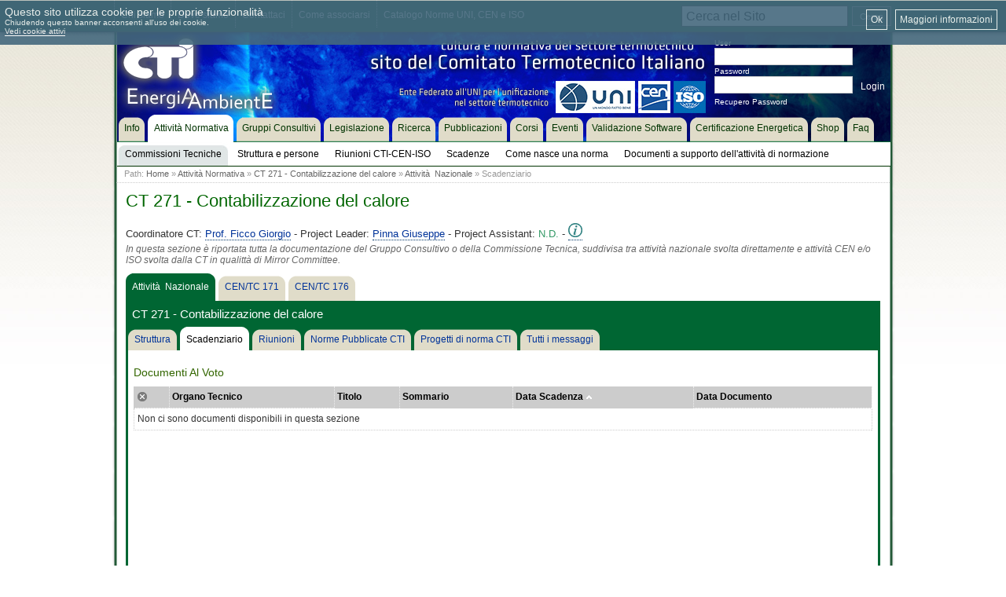

--- FILE ---
content_type: text/html; charset=ISO-8859-15
request_url: https://www.cti2000.it/index.php?controller=documenti&action=showDocuments&argid=49&tabid=0&otid=263&subtab=3
body_size: 6611
content:
<!DOCTYPE html PUBLIC "-//W3C//DTD XHTML 1.1//EN" "http://www.w3.org/TR/xhtml11/DTD/xhtml11.dtd">
<html xmlns="http://www.w3.org/1999/xhtml" xml:lang="en">
<head>
<meta name="keywords" content="cti,comitato termotecnico italiano,LCA,Life Cycle,fluidodinamica,processi di conversione,misure,refrigerazione,waste,biocombustibili,biofuels,caldaia,pressione,calore" />
<meta name="description" content="Sito ufficiale del Comitato Termotecnico Italiano (CTI). Il Comitato Termotecnico svolge attivit&agrave; normativa e culturale nel settore termotecnico. Si occupa di: trasmissione calore,sicurezza,misure,turbomacchine,fonti rinnovabili,termoenergetica ambientale,riscaldamento,ventilazione,condizionamento" />
<meta name="author" content="SdS srl | soluzionisds.com"/>
<meta name="http-equiv" content="Content-type: application/xhtml+xml; encoding: utf-8" />
<link rel="shortcut icon" href="/inc/img/main/favicon.ico" type="images/x-icon" />
<link rel="stylesheet" type="text/css" href="/css/cti.web.min.css?v=1763091577" />
<link rel="stylesheet" type="text/css" href="/css/cti.print.css?v=1763091577" />
<title>CTI Comitato Termotecnico Italiano - CT 271 - Contabilizzazione del calore</title>
<script type="text/javascript" src="inc/js/javascript.php"></script>
<script type="text/javascript" src="inc/js/cti2000.js"></script>

<script type="text/javascript">
    function setCookie(cname, cvalue, exdays,domain) {
            var d = new Date();
            d.setTime(d.getTime() + (exdays * 24 * 60 * 60 * 1000));
            var expires = "expires="+d.toUTCString();
            var cookie_str = cname + "=" + cvalue + ";" + expires + ";domain=.cti2000.it;path=/";
            document.cookie = cookie_str;
    }

    function getCookie(cname) {
        var name = cname + "=";
        var decodedCookie = decodeURIComponent(document.cookie);
        var ca = decodedCookie.split(';');
        for(var i = 0; i <ca.length; i++) {
            var c = ca[i];
            while (c.charAt(0) == ' ') {
                c = c.substring(1);
            }
            if (c.indexOf(name) == 0) {
                return c.substring(name.length, c.length);
            }
        }
        return "";
    }
</script>


<script type="text/javascript">
    var analytics_cookie = getCookie('cti_analytics');
    if (analytics_cookie == 'disabled') {

        // try to remove GA cookies
        var ga_cookies = ['__utma','__utmc','__utmt','__utmz','__utmb','_ga','_ga_27QQB74KLR'];
        for (var i = 0; i < ga_cookies.length; i++){
            setCookie(ga_cookies[i],'',-3,'.cti2000.it');
        }
    }
</script>

        
    
    <!-- Google tag (gtag.js) -->
    <script async src="https://www.googletagmanager.com/gtag/js?id=G-27QQB74KLR"></script>
    <script>
        window.dataLayer = window.dataLayer || [];
        function gtag(){dataLayer.push(arguments);}
        gtag('js', new Date()); gtag('config', 'G-27QQB74KLR');
    </script>
    
</head>
<body>
	<div id="print_hdr">
		<div id="print_hdr_sx"><p><img src="/inc/img/main/logo_cti_3.jpg" alt="" /></p></div>
		<div id="print_hdr_dx"><p><span>CTI | Cti2000.it</span><br/>Viale Elvezia, 12 - 20154 Milano<br/>Tel. +39 02 266.265.1<br/>Fax +39 02 266.265.50<br/>P.IVA 11494010157 </p></div>
	</div>
	<div id="main_tooltop" class="png_bg">
			<div id="main_tooltop_gbl">
					<div class="block_tooltop_1">
							<ul>
								<li class="png_bg"><p><a href="/index.php?controller=sezioni&action=lista&id=1">Chi siamo</a></p></li>
								<li class="png_bg"><p><a href="/index.php?controller=sezioni&action=show&subid=10">Dove siamo</a></p></li>
								<li class="png_bg"><p><a href="/index.php?controller=contatti&action=contacts">Contattaci</a></p></li>
								<li class="png_bg"><p><a href="/index.php?controller=sezioni&action=show&subid=9">Come associarsi</a></p></li>
								<li class="png_bg"><p><a href="/index.php?controller=sezioni&action=show&subid=24">Catalogo Norme UNI, CEN e ISO</a></p></li>
							</ul>
					</div>
					<div class="block_tooltop_2">
												<div class="main_seach_1">
							<form action="index.php" method="post">
								<table>
									<tr>
										<td><input value="Cerca nel Sito" onfocus="if (this.value == 'Cerca nel Sito') this.value = ''" onblur="if(this.value == '') this.value='Cerca nel Sito'" class="main_seach_1_inp" type="text" name="s" /></td>
										<td><input class="main_seach_1_btn" type="submit" value="Cerca" /></td>
									</tr>
								</table>
								<input type="hidden" name="controller" value="search" />
								<input type="hidden" name="action" value="simple" />
							</form>
						</div>
					</div>
			</div>
	</div>
	<div id="main_cnt" class="png_bg">
			<div id="main_hdr">
					<div id="main_hdr_spessore" class="png_bg"></div>
					<div id="main_hdr_cnt"  class="main_hdr_cnt_4">
							<div id="main_hdr_logo"><p><a href="/"><img class="png_bg" src="/inc/img/main/logo_cti_1.png" alt="" /></a></p></div>
							<div id="main_hdr_login"><form action="index.php?controller=login&amp;action=login" method="post" id="login">
		<p>User</p>
		<input class="log_data" name="userid" type="text" value="" />
		<p>Password</p>
		<input class="log_data" name="passwd" type="password" value="" />
		<input class="log_btn" type="submit" value="Login" onclick="javascript:if (!checkLogin()) return false;" />
		<p><a href="index.php?controller=utenti&amp;action=lostpassword">Recupero Password</a>
        </p>
</form>
</div>
					</div>
					<div id="main_hdr_menu"><ul id="main_menu">
						<li><a href="index.php"><b>Info</b><!--[if gte IE 7]><!--></a><!--<![endif]-->
		<!--[if lte IE 6]><table><tr><td><![endif]-->
		<div class="inner">
			<div class="lineHolder">
						<ul>
																														<li><a href="index.php"><b>Home</b></a></li>
																							<li><a href="index.php?controller=sezioni&amp;action=lista&amp;id=1"><b>Chi siamo</b></a></li>
																							<li><a href="index.php?controller=sezioni&amp;action=lista&amp;id=2"><b>Documenti Istituzionali</b></a></li>
																							<li><a href="index.php?controller=sezioni&amp;action=show&amp;subid=9"><b>Associarsi</b></a></li>
																							<li><a href="index.php?controller=sezioni&amp;action=show&amp;subid=21"><b>Acquisto Norme</b></a></li>
																							<li><a href="/elenco_soci.php"><b>Elenco Soci CTI</b></a></li>
																							<li><a href=" index.php?controller=sezioni&amp;action=show&amp;subid=10"><b>Dove siamo</b></a></li>
													</ul>
					</div>
		</div>
		<!--[if lte IE 6]></td></tr></table></a><![endif]-->
		</li>
					<li class="main_menu_sel"><a href="index.php?controller=sezioni&amp;action=attnorm"><b>Attivit&agrave; Normativa</b><!--[if gte IE 7]><!--></a><!--<![endif]-->
		<!--[if lte IE 6]><table><tr><td><![endif]-->
		<div class="inner">
			<div class="lineHolder">
						<ul>
																														<li class="main_menu_sel2"><a href="index.php?controller=sezioni&amp;action=attnorm"><b>Commissioni Tecniche</b></a></li>
																							<li><a href="index.php?controller=sezioni&amp;action=strutturaoperativa"><b>Struttura e persone</b></a></li>
																							<li><a href="index.php?controller=scadenziario&amp;action=riunioni"><b>Riunioni CTI-CEN-ISO</b></a></li>
																							<li><a href="index.php?controller=scadenziario&amp;action=scadenze"><b>Scadenze</b></a></li>
																							<li><a href="http://www.uni.com/index.php?option=com_content&amp;view=article&amp;id=361&amp;Itemid=936&amp;lang=it"><b>Come nasce una norma</b></a></li>
																							<li><a href="index.php?controller=sezioni&amp;action=docsupportonormazione"><b>Documenti a supporto dell&#039;attivit&agrave; di normazione</b></a></li>
													</ul>
					</div>
		</div>
		<!--[if lte IE 6]></td></tr></table></a><![endif]-->
		</li>
					<li><a href="index.php?controller=sezioni&amp;action=groupInterest"><b>Gruppi Consultivi</b><!--[if gte IE 7]><!--></a><!--<![endif]-->
		<!--[if lte IE 6]><table><tr><td><![endif]-->
		<div class="inner">
			<div class="lineHolder">
						<ul>
																				</ul>
					</div>
		</div>
		<!--[if lte IE 6]></td></tr></table></a><![endif]-->
		</li>
					<li><a href="index.php?controller=legislazione&amp;action=legislazione"><b>Legislazione</b><!--[if gte IE 7]><!--></a><!--<![endif]-->
		<!--[if lte IE 6]><table><tr><td><![endif]-->
		<div class="inner">
			<div class="lineHolder">
						<ul>
																				</ul>
					</div>
		</div>
		<!--[if lte IE 6]></td></tr></table></a><![endif]-->
		</li>
					<li><a href="index.php?controller=sezioni&amp;action=lista&amp;id=4"><b>Ricerca</b><!--[if gte IE 7]><!--></a><!--<![endif]-->
		<!--[if lte IE 6]><table><tr><td><![endif]-->
		<div class="inner">
			<div class="lineHolder">
						<ul>
																				</ul>
					</div>
		</div>
		<!--[if lte IE 6]></td></tr></table></a><![endif]-->
		</li>
					<li><a href="index.php?controller=pubblicazioni&amp;action=indice"><b>Pubblicazioni</b><!--[if gte IE 7]><!--></a><!--<![endif]-->
		<!--[if lte IE 6]><table><tr><td><![endif]-->
		<div class="inner">
			<div class="lineHolder">
						<ul>
																														<li><a href="index.php?controller=pubblicazioni&amp;action=identificatori&amp;gid=302"><b>Libretto di impianto</b></a></li>
																							<li><a href="index.php?controller=sezioni&amp;action=attnorm"><b>Doc. normativi</b></a></li>
																							<li><a href="index.php?controller=pubblicazioni&amp;action=gruppo&amp;gid=300&amp;idn=386"><b>Doc. paranormativi</b></a></li>
																							<li><a href="index.php?controller=pubblicazioni&amp;action=identificatori&amp;gid=299"><b>Report CTI</b></a></li>
																							<li><a href="index.php?controller=notiziario&amp;action=notiziario"><b>Notiziario CTI</b></a></li>
																							<li><a href="index.php?controller=pubblicazioni&amp;action=identificatori&amp;gid=19"><b>La Termotecnica</b></a></li>
																							<li><a href="index.php?controller=pubblicazioni&amp;action=identificatori&amp;gid=127"><b>Convegni CTI</b></a></li>
																							<li><a href="index.php?controller=pubblicazioni&amp;action=identificatori&amp;gid=298"><b>Convegni ATI</b></a></li>
																							<li><a href="index.php?controller=pubblicazioni&amp;action=identificatori&amp;gid=297"><b>Convegni Megalia</b></a></li>
													</ul>
					</div>
		</div>
		<!--[if lte IE 6]></td></tr></table></a><![endif]-->
		</li>
					<li><a href="index.php?controller=formazione&amp;action=corsi"><b>Corsi</b><!--[if gte IE 7]><!--></a><!--<![endif]-->
		<!--[if lte IE 6]><table><tr><td><![endif]-->
		<div class="inner">
			<div class="lineHolder">
						<ul>
																				</ul>
					</div>
		</div>
		<!--[if lte IE 6]></td></tr></table></a><![endif]-->
		</li>
					<li><a href="index.php?controller=formazione&amp;action=eventi"><b>Eventi</b><!--[if gte IE 7]><!--></a><!--<![endif]-->
		<!--[if lte IE 6]><table><tr><td><![endif]-->
		<div class="inner">
			<div class="lineHolder">
						<ul>
																				</ul>
					</div>
		</div>
		<!--[if lte IE 6]></td></tr></table></a><![endif]-->
		</li>
					<li><a href="index.php?controller=sezioni&amp;action=show&amp;subid=62"><b>Validazione Software</b><!--[if gte IE 7]><!--></a><!--<![endif]-->
		<!--[if lte IE 6]><table><tr><td><![endif]-->
		<div class="inner">
			<div class="lineHolder">
						<ul>
																				</ul>
					</div>
		</div>
		<!--[if lte IE 6]></td></tr></table></a><![endif]-->
		</li>
					<li><a href="http://www.cti2000.eu"><b>Certificazione Energetica</b><!--[if gte IE 7]><!--></a><!--<![endif]-->
		<!--[if lte IE 6]><table><tr><td><![endif]-->
		<div class="inner">
			<div class="lineHolder">
						<ul>
																				</ul>
					</div>
		</div>
		<!--[if lte IE 6]></td></tr></table></a><![endif]-->
		</li>
					<li><a href="http://shop.cti2000.it"><b>Shop</b><!--[if gte IE 7]><!--></a><!--<![endif]-->
		<!--[if lte IE 6]><table><tr><td><![endif]-->
		<div class="inner">
			<div class="lineHolder">
						<ul>
																														<li><a href="http://shop.cti2000.it"><b>Home</b></a></li>
																							<li><a href="http://shop.cti2000.it/showcart.php"><b>Carrello</b></a></li>
													</ul>
					</div>
		</div>
		<!--[if lte IE 6]></td></tr></table></a><![endif]-->
		</li>
					<li><a href="index.php?controller=faq&amp;action=show"><b>Faq</b><!--[if gte IE 7]><!--></a><!--<![endif]-->
		<!--[if lte IE 6]><table><tr><td><![endif]-->
		<div class="inner">
			<div class="lineHolder">
						<ul>
																				</ul>
					</div>
		</div>
		<!--[if lte IE 6]></td></tr></table></a><![endif]-->
		</li>
			
</ul>
<script type="text/javascript">

function openMenuItem(num_menu,sub_menu,link){
	Cookie.set('smenu',sub_menu);
	openMenu(num_menu,link);
}

function openMenu(num_menu,link){
	Cookie.set('nmenu',num_menu)
	window.location.href = link;
}


</script></div>
			</div>

			<div id="main_pg">
					<div class="main_path"><p>Path:  <a href="index.php">Home</a> &raquo; <a href="index.php?controller=sezioni&amp;action=attnorm">Attivit&agrave; Normativa</a> &raquo; <a href="index.php?controller=documenti&amp;action=showDocument&amp;argid=49">CT 271 - Contabilizzazione del calore</a> &raquo; <a href="index.php?controller=documenti&amp;action=showDocument&amp;argid=49&amp;tabid=0">Attivit&agrave;&nbsp; Nazionale</a> &raquo; Scadenziario</p></div>										<div class="main_pg_cnt" id="subtabsstart">
						<h1>CT 271 - Contabilizzazione del calore</h1>
						<div class="main_gc main_gc__263">
			<div class="main_gc_1_tit">
			<h3>
				Coordinatore CT: <span class="main_gc__coordinatore"><a href="#" class="popupuser_20222">Prof. Ficco Giorgio</a></span> -
				Project Leader: <span class="main_gc__referenti"><a href="#" class="popupuser_16500">Pinna Giuseppe</a></span> -
				Project Assistant: <span class="main_gc__segretari">N.D.</span> -
				<a href="/index.php?controller=contatti&action=contacts&argid=49" title="Scrivici per Maggiori Informazioni">
					<img src="/inc/img/stdicons/icon-info.png" class="icons icons--18" alt="Maggiori Informazioni" />
				</a>
				<!--<a href="utils/downloadfile.php?table=bp&amp;id=35004">Scheda informativa</a>-->
			</h3>
			<p>In questa sezione &egrave; riportata tutta la documentazione del Gruppo Consultivo o della Commissione Tecnica, suddivisa tra attivit&agrave; nazionale svolta direttamente e attivit&agrave; CEN e/o ISO svolta dalla CT in qualitt&agrave; di Mirror Committee.</p>
		</div>
		<div class="main_gc_1_cnt">
		<div class="main_gc_1_menu_1">
			<!--<div id="gs_menup">
			<div id="gsbtn0" class="gs_btn1">
		        <b class="xtop">
			<b class="x1"></b>
			<b class="x2"></b>
			<b class="x3"></b>
			<b class="x4"></b>
		</b>
        <p><a href="index.php?controller=documenti&amp;action=showDocuments&amp;argid=49&amp;tabid=0">Attivit&agrave;&nbsp; Nazionale</a></p>
		</div>
			<div id="gsbtn1" class="gs_btn2_off">
		        <b class="xtop">
			<b class="x1"></b>
			<b class="x2"></b>
			<b class="x3"></b>
			<b class="x4"></b>
		</b>
        <p><a href="index.php?controller=documenti&amp;action=showDocuments&amp;argid=49&amp;tabid=1">CEN/TC 171</a></p>
		</div>
			<div id="gsbtn2" class="gs_btn2_off">
		        <b class="xtop">
			<b class="x1"></b>
			<b class="x2"></b>
			<b class="x3"></b>
			<b class="x4"></b>
		</b>
        <p><a href="index.php?controller=documenti&amp;action=showDocuments&amp;argid=49&amp;tabid=2">CEN/TC 176</a></p>
		</div>
	</div>-->

<ul>
				<li 	class="main_menu_sel"
	><a href="index.php?controller=documenti&amp;action=showDocuments&amp;argid=49&amp;tabid=0&amp;otid=263#subtabs"><b>Attivit&agrave;&nbsp; Nazionale</b></a></li>
				<li 	class="main_gc_2_menu_1_over"><a href="index.php?controller=documenti&amp;action=showDocuments&amp;argid=49&amp;tabid=1&amp;otid=88#subtabs"><b>CEN/TC 171</b></a></li>
				<li 	class="main_gc_2_menu_1_over"><a href="index.php?controller=documenti&amp;action=showDocuments&amp;argid=49&amp;tabid=2&amp;otid=176#subtabs"><b>CEN/TC 176</b></a></li>
</ul>		</div>
		<div class="main_gc_1_ot" id="gs_st"><h3>CT 271  - Contabilizzazione del calore</h3></div>
		<div class="main_gc_1_menu_2">
			<!---->


<!--<div id="menu_gs">
	<ul>
		<li  id="subtab_1"><a href="index.php?controller=documenti&action=showDocuments&argid=49&tabid=0&otid=263&amp;subtab=1" >Generale</a></li>
		<li  id="subtab_2"><a href="index.php?controller=documenti&action=showDocuments&argid=49&tabid=0&otid=263&amp;subtab=2" >Scadenziario</a></li>
		<li  class="selct1" id="subtab_3"><a href="index.php?controller=documenti&action=showDocuments&argid=49&tabid=0&otid=263&amp;subtab=3" >Riunioni</a></li>
		<li  id="subtab_4"><a href="index.php?controller=documenti&action=showDocuments&argid=49&tabid=0&otid=263&amp;subtab=4" >Norme pubblicate CTI</a></li>
		<li  id="subtab_5"><a href="index.php?controller=documenti&action=showDocuments&argid=49&tabid=0&otid=263&amp;subtab=5" >Progetti di norma CTI</a></li>
		<li  id="subtab_6"><a href="index.php?controller=documenti&action=showDocuments&argid=49&tabid=0&otid=263&amp;subtab=6" >Tutti i messaggi</a></li>
	</ul>
</div>-->
<!---->
<ul>
	<li class="main_menu "><a href="index.php?controller=documenti&action=showDocuments&argid=49&tabid=0&otid=263&amp;subtab=2#subtabs" ><b>Struttura</b></a></li>

	<li class="main_menu main_menu_sel"><a href="index.php?controller=documenti&action=showDocuments&argid=49&tabid=0&otid=263&amp;subtab=3#subtabs" ><b>Scadenziario</b></a></li>

	<li class="main_menu "><a href="index.php?controller=documenti&action=showDocuments&argid=49&tabid=0&otid=263&amp;subtab=4#subtabs" ><b>Riunioni</b></a></li>

	<li class="main_menu "><a href="index.php?controller=documenti&action=showDocuments&argid=49&tabid=0&otid=263&amp;subtab=5#subtabs" ><b>Norme Pubblicate CTI</b></a></li>

	<li class="main_menu "><a href="index.php?controller=documenti&action=showDocuments&argid=49&tabid=0&otid=263&amp;subtab=6#subtabs" ><b>Progetti di norma CTI</b></a></li>

	<li class="main_menu "><a href="index.php?controller=documenti&action=showDocuments&argid=49&tabid=0&otid=263&amp;subtab=7#subtabs" ><b>Tutti i messaggi</b></a></li>

</ul>
<!--  -->		</div>
		<div class="main_gc_1_pg" id="gs_gen">
			<h5>Documenti Al Voto</h5>
<table id="docvoto_1" >
    <tr>
		<th><p><a href="#" onclick="closeDocuments(this);return false;"><img src="/inc/img/stdicons/frc_closeall.png" alt="Chiudi Tutti" title="Chiudi Tutti" /></a></p></th>
   		    		    	   		<th><p><a href="javascript:reorderDocuments('scadenziario',1,263,0);">Organo Tecnico</a></p></th>
            		    	        <th><p><a href="javascript:reorderDocuments('scadenziario',2,263,0);">Titolo</a></p></th>
            		    	        <th><p><a href="javascript:reorderDocuments('scadenziario',3,263,0);">Sommario</a></p></th>
            		    		    		    		    	        <th><p><a href="javascript:reorderDocuments('scadenziario',5,263,1);">Data Scadenza <img src="/inc/img/stdicons/frecciaup.gif" alt=""></a></p></th>
            		    	        <th><p><a href="javascript:reorderDocuments('scadenziario',6,263,0);">Data Documento</a></p></th>
    			    </tr>
                <tr><td colspan="6"><p>Non ci sono documenti disponibili in questa sezione</p></td></tr>
    </table>
<div class="datablk_nav"><p id="docvotopager"></p></div><br/><br/>
<script type="text/javascript">
		createDocPager("docvotopager","docvoto",1,1,1);
</script>		</div>
		<div class="main_gc_1_btm"></div>
	</div>
</div>

<script type="text/javascript">

var openedDocument = [];
function openDocument(id,t,el,cols,more){
	var trid_end = t+'_'+id;
	if($chk(more)){
		var moreParams = '&'+more;
		trid_end += '_'+(more.replace(/&/i,'-').replace(/=/,''));
	} else {
		var moreParams = '';
	}
	var tr_main = $('row_'+trid_end);
	var trid = 'document_'+trid_end;
	var tr = $(trid);
	if(!$chk(tr) && $chk(tr_main)){
		tr = new Element('tr',{
			'id': trid,
			'class': 'tr_main_gc_open'
		});
		var td1 = new Element('td',{
			'class': 'td_main_gc_frc'
		});
		var a1 = new Element('a',{
			'href': '#',
			'title': 'Chiudi'
		}).addEvent('click',function(e){
			new Event(e).stop();
			openDocument(id,t,el,cols,more);
		}).inject(td1);
		new Element('img',{
			'src': '/inc/img/stdicons/frc_close.png',
			'alt': 'Chiudi'
		}).injectInside(a1);
		td1.inject(tr);
		var td2 = new Element('td',{
			'colspan': cols-1
		}).inject(tr);
		new Ajax('index.php?controller=documenti&action='+($type(t)=='string' ? t : 'schedaAllMsg&tipodoc='+t)+'&id='+id+'&ajax=on'+moreParams,{
			'update': td2,
			'onRequest': function(){
				td2.setHTML('<div style="text-align:center;"><img src="/inc/img/stdicons/wait.gif" alt="Loading" /></div>');
			}
		}).request();
		tr.injectAfter(tr_main);
	}
	if($chk(tr)){
		var params = $chk(openedDocument[trid]) && openedDocument[trid] ? {
			'display': 'none',
			'displayMain': '',
			'opened': false
		} : {
			'display': '',
			'displayMain': 'none',
			'opened': true
		};
		if($chk(tr_main)){
			tr_main.setStyle('display',params.displayMain);
		}
		tr.setStyle('display',params.display);
		openedDocument[trid] = params.opened;
	}
}

function closeDocuments(el){
	if($chk(el)){
		var p = new Element(el);
		var ok = false;
		for(var i=0;i<=5;i++){
			p = p.getParent();
			if(p.getTag()=='table'){
				ok = true;
				i = 6;
			}
		}
		if(ok){
			p.getElements('tr[id^=row_]').each(function(tr_main){
				tr_main = new Element(tr_main);
				var trid_end = tr_main.getProperty('id');
				trid_end = trid_end.substring(4,trid_end.length);
				var trid = 'document_'+trid_end;
				if(openedDocument[trid] && openedDocument[trid]){
					tr_main.setStyle('display','');
					var tr = $(trid);
					if($chk(tr)){
						tr.setStyle('display','none');
					}
					openedDocument[trid] = false;
				}
			});
		}
	}
}

window.addEvent('domready', function(){
	if(window.location.hash=='#subtabs'){
		window.scrollTo(0,$('subtabsstart').getPosition().y);
	} else if(window.location.hash!=''){
		var tr = $(window.location.hash.substring(1,window.location.hash.length));
		if($chk(tr) && tr.getTag()=='tr'){
			var a = tr.getElements('a[onclick^=openDocument]');
			if(a.length>0){
				window.scrollTo(0,tr.getPosition().y);
				var f = new Element(a[0]).getProperty('onclick');
				eval(f.substring(0,f.indexOf(';')));
			}
		}
	}
});

</script>						<br/>
					</div>
			</div>
	</div>
	<div id="main_footr">
    <div class="footr_gbl">
        <div class="footr_block_1"><p><a href="/"><img class="png_bg" src="/inc/img/main/logo_cti_2.png" alt="" /><br/></a><!--<span>Ufficio Centrale CTI</span><br/>-->Viale Elvezia, 12 - 20154 Milano<br/>Tel. +39 02 266.265.1<br/>Fax +39 02 266.265.50<br/>P.IVA 11494010157 </p></div>
        <div class="footr_block_2 png_bg">
            <div class="footr_tp"><img class="png_bg" src="/inc/img/stdicons/icon_news_1.png" alt="" /> <h2>Latest News</h2></div>
                        <br/>
            <p class="p_1"><a href="/index.php?controller=news&amp;action=archive">Archivio News</a></p>
        </div>
        <div class="footr_block_3">
            <div class="footr_tp"><img class="png_bg" src="/inc/img/stdicons/icon_highlights_1.png" alt="" /> <h2>In Rilievo</h2></div>
            <div class="btn_hightlight_1">
                <div class="btn_hightlight_1_cnt">
                    <p><a href="/index.php?controller=formazione&action=corsi">scopri le offerte dei<br/><span>Corsi CTI</span></a></p>
                </div>
                <div class="btn_hightlight_1_btn"></div>
            </div>
            <div class="btn_hightlight_1">
                <div class="btn_hightlight_1_cnt">
                    <p><a href="/index.php?controller=sezioni&action=show&subid=24">Catalogo Norme <br/>UNI, CEN e ISO</a></p>
                </div>
                <div class="btn_hightlight_1_btn"></div>
            </div>
        </div>
    </div>
    <div class="footr_block_4">
        <div class="footr_tp"><h2>Social CTI</h2></div>
        <p>Seguici!</p>
        <a href="https://twitter.com/CTInorme" target="_blank" title="Twitter" class="icon_social">
          <img class="icon_social-img" src="/inc/img/stdicons/icon_twitter.png" alt="Twitter" />
        </a>
        <a href="https://www.linkedin.com/company/cti-energia-e-ambiente" target="_blank" title="LinkedIn" class="icon_social">
          <img class="icon_social-img" src="/inc/img/stdicons/icon_linkedin.png" alt="LinkedIn" />
        </a>
    </div>
</div>
<div id="main_copy">
    <p>
      <span>
        <a href="/index.php?controller=sezioni&action=show&subid=13">Disclaimer</a> - <a href="/index.php?controller=sezioni&action=show&subid=65">Privacy</a>
        <!--<a href="/index.php?controller=sezioni&action=qualita">Qualit&agrave; / Requisiti Tecnici</a><br/>Project by <a href="http://www.soluzionisds.com" target="_blank">SdS srl</a>-->
      </span>
    </p>
</div>

<script type="text/javascript">
  function manageCookies(){
    $('cookieManagerBackground').setStyle('display','block');
    $('cookieManager').setStyle('display','block');
    var ga_checked = !(getCookie('cti_analytics') == 'disabled');
    $('analitycs-cookies').setProperty('checked',ga_checked);
  }
  function saveCookieSettings(){
    var ga_checked = $('analitycs-cookies').getProperty('checked');
    if (!ga_checked) {
        setCookie('cti_analytics','disabled',30000);
    } else {
        setCookie('cti_analytics','',-1);
    }
    $('cookieManagerBackground').setStyle('display','block');
    $('cookieManager').setStyle('display','none');
    window.location.reload();
  }
  function closeCookies(){
    $('cookieManagerBackground').setStyle('display','none');
    $('cookieManager').setStyle('display','none');
  }
</script>
<script src="/inc/js/cookiechoices.js"></script>
<script type="text/javascript">
    document.addEventListener('DOMContentLoaded', function(event) {
        cookieChoices.showCookieConsentBar('',
        'Ok', 'Maggiori informazioni', '/index.php?controller=sezioni&action=show&subid=65');
        document.getElementById("textSpan").innerHTML="<h2>Questo sito utilizza cookie per le proprie funzionalit&agrave;</h2><p>Chiudendo questo banner acconsenti all'uso dei cookie.<br/><a class=\"cookieChoiceInfo-simple-link\" href=\"#\" onclick=\"manageCookies()\">Vedi cookie attivi</a></p>";
    });
</script>

<div id="cookieManagerBackground" class="modal_background">
  <div id="cookieManager" class="modal_cookie">
      <span onclick="saveCookieSettings();return false;" class="modal_cookie_close">x</span>
      <table class="modal_cookie_table">
          <tr><th colspan="2">Scegli i cookie a cui vuoi acconsentire</th></tr>
          <tr>
              <td><input type="checkbox" name="tecnical-cookies" disabled="disabled" checked="checked" /></td>
              <td>Cookie tecnici: questi cookie sono necessari per il corretto funzionamento del sito cti2000.it</td>
          </tr>
          <tr>
              <td><input type="checkbox" id="analitycs-cookies" name="analitycs-cookies" checked="checked" /></td>
              <td>Cookie analitici: tracciano in maniera anonima alcune informazioni sulla provenienza del visitatore e la frequenza di visite</td>
          </tr>
          <tr>
              <td colspan="2"><input class="gnrc_btn gnrc_btn--glb-margin gnrc_btn--green" type="submit" onclick="saveCookieSettings();return false;" value="Salva Impostazioni" /></td>
          </tr>
      </table>
  </div>
</div><!--[if lt IE 7]>
	<script src="/inc/js/DD_belatedPNG.js" type="text/javascript"></script>
	<script type="text/javascript">
		DD_belatedPNG.fix('.png_bg');
	</script>
<![endif]-->

</body>
</html>

--- FILE ---
content_type: text/css
request_url: https://www.cti2000.it/css/cti.web.min.css?v=1763091577
body_size: 9678
content:
/* https://www.minifier.org/ */
html,body{text-align:left;margin:0;padding:0;font-family:Arial,Verdana,Helvetica,sans-serif;font-size:12px;color:#333;background:#FFF url(../inc/img/main/sfnd_pg.jpg) repeat-x top left}p{margin:0;padding:0}a:link{color:#036;background-color:transparent;text-decoration:none}a:visited{color:#036;background-color:transparent;text-decoration:none}a:hover{color:#000;background-color:transparent;text-decoration:none}img{border:0}img.img_news{float:right;margin:0 0 20px 20px;border:1px solid #CCC}hr{margin:0 auto;border:0;color:#CCC;background-color:#CCC;height:1px;width:100%}iframe.i_form_uni{height:60px;width:400px;border-style:none}iframe.i_form_events{height:100px;width:400px;border:0}iframe.i_gestione-quote{overflow-x:hidden;overflow-y:scroll;border-collapse:collapse;width:100%;min-height:400px;height:auto!important;border:0}form{margin:0;padding:0}fieldset{border:0}th{text-align:left}th a{border:0px!important}td a{border:0px!important}input.log_data{margin:1px 0 0 0;width:170px;height:18px;border:1px solid #CCC;font-family:Arial,Verdana,Helvetica,sans-serif;font-size:15px}input.log_btn{margin:0;font-family:Arial,Verdana,Helvetica,sans-serif;width:45px;height:24px;border:0;font-size:12px;cursor:pointer;color:#FFF;background:transparent}input.main_search_data{margin:0 0 0 10px;width:246px;height:20px;border:0;color:#333;font-family:Arial,Verdana,Helvetica,sans-serif;font-size:18px;background:transparent}input.main_search_btn{margin:0;font-family:Arial,Verdana,Helvetica,sans-serif;width:48px;height:20px;border:0;font-size:14px;cursor:pointer;color:#FFF;background:transparent}input.data_btn1{float:right;margin-top:5px;width:70px;height:26px;color:#FFF;border:1px solid #CCC;font-family:Arial,Verdana,Helvetica,sans-serif;font-size:12px;background:#9cb1ce}input.data_btn2{margin-top:5px;width:60px;height:25px;color:#FFF;border:1px solid #CCC;font-family:Arial,Verdana,Helvetica,sans-serif;font-size:12px;background:#9cb1ce}select.schd_eventi{margin:0;width:230px;height:20px;font-family:Arial,Helvetica,sans-serif;font-size:13px}input.schd_eventi{width:170px;height:18px;font-family:Arial,Helvetica,sans-serif;font-size:13px}input.eventi_del{margin:2px 0 0 2px;border:0;width:12px;height:12px;background:transparent url(/inc/img/stdicons/datablk_delete.png) no-repeat top center;cursor:pointer}input.submit_btn{float:right;margin:0 0 5px 0;border:0;width:164px;height:31px;padding:4px 5px 5px 5px;color:#fff;text-align:center;background:transparent url(/inc/img/sfnd_btn_archive_bg.jpg) no-repeat top right;cursor:pointer}input.main_seach_1_inp{margin:6px 0 0 10px;padding:0 5px;border:1px solid #333;width:200px;height:25px;font-size:16px}input.main_seach_1_btn{margin:6px 0 0 3px;padding:0 5px;border:1px solid #999;width:50px;height:25px;font-size:11px;color:#FFF;background:#265e3c}input.new_mex{margin:0 auto;border:1px solid #066;color:#FFF;background:#699;width:150px;height:25px;font-family:Verdana,Arial,Helvetica,sans-serif;font-size:12px}input.new_mail{float:right;margin-bottom:3px;border:1px solid #999;color:#333;background:#FFF;width:250px;height:25px;font-family:Verdana,Arial,Helvetica,sans-serif;font-size:12px}form.search{margin:0;padding:4px;border:0}input.search{margin-bottom:4px;border:1px solid #999;width:185px;height:20px;font-family:Verdana,Arial,Helvetica,sans-serif;font-size:13px}input.search_btn{margin-bottom:3px;padding:0;border:1px solid #999;color:#333;background:#FFF;width:50px;height:22px;font-family:Verdana,Arial,Helvetica,sans-serif;font-size:11px}input.datablk_btn_search{padding:0;border:1px solid #999;color:#333;background:#FFF;width:70px;height:24px;font-family:Verdana,Arial,Helvetica,sans-serif;font-size:12px}input.datablk_data{margin:0;border:1px solid #999;width:220px;height:20px;font-family:Verdana,Arial,Helvetica,sans-serif;font-size:13px}input.datablk_data2{margin:0;border:1px solid #999;width:618px;height:20px;font-family:Verdana,Arial,Helvetica,sans-serif;font-size:13px}input.datablk_data3{margin:0;border:1px solid #999;width:50px;height:20px;font-family:Verdana,Arial,Helvetica,sans-serif;font-size:13px}input.datablk_data_search{margin:0;border:1px solid #999;width:300px;height:20px;font-family:Verdana,Arial,Helvetica,sans-serif;font-size:13px}input.datablk_mod{margin:0;padding:0;float:right;border:1px solid #999;color:#333;background:#FFF;width:90px;height:26px;font-family:Verdana,Arial,Helvetica,sans-serif;font-size:12px}input.datablk_mod2{margin-left:3px;padding:0;border:1px solid #999;color:#333;background:#FFF;width:90px;height:26px;font-family:Verdana,Arial,Helvetica,sans-serif;font-size:12px}input.datablk_btn{margin-top:3px;padding:0;border:1px solid #999;color:#333;background:#FFF;width:90px;height:26px;font-family:Verdana,Arial,Helvetica,sans-serif;font-size:11px}input.datablk_btn2{margin-top:3px;padding:0;border:1px solid #999;color:#333;background:#FFF;width:60px;height:26px;font-family:Verdana,Arial,Helvetica,sans-serif;font-size:11px}select.datablk_data{margin:0;border:1px solid #999;width:220px;height:20px;font-family:Verdana,Arial,Helvetica,sans-serif;font-size:13px}select.datablk_data2{margin:0;border:1px solid #999;width:80px;height:20px;font-family:Verdana,Arial,Helvetica,sans-serif;font-size:13px}select.datablk_data3{margin:0;border:1px solid #999;width:550px;height:20px;font-family:Verdana,Arial,Helvetica,sans-serif;font-size:13px}textarea.datablk_data{margin:0;border:1px solid #999;width:220px;height:90px;font-family:Verdana,Arial,Helvetica,sans-serif;font-size:13px}textarea.datablk_data2{margin-bottom:3px;border:1px solid #999;width:618px;height:250px;font-family:Verdana,Arial,Helvetica,sans-serif;font-size:13px}textarea.datablk_data3{margin-bottom:3px;border:1px solid #999;width:618px;height:45px;font-family:Verdana,Arial,Helvetica,sans-serif;font-size:13px}textarea.datablk_data4{margin-bottom:3px;border:1px solid #999;width:618px;height:200px;font-family:Verdana,Arial,Helvetica,sans-serif;font-size:13px}textarea.datablk_data5{margin-bottom:3px;border:1px solid #999;width:618px;height:120px;font-family:Verdana,Arial,Helvetica,sans-serif;font-size:13px}textarea.datablk_data6{margin-bottom:3px;border:1px solid #999;width:300px;height:120px;font-family:Verdana,Arial,Helvetica,sans-serif;font-size:13px}table.data_tbl1{margin:0 auto;border-collapse:collapse;width:100%;border:1px solid #CCC}table.data_tbl1 th{margin:0;padding:3px;height:25px;border-bottom:1px solid #CCC;border-right:1px solid #CCC;background:#EEE}table.data_tbl1 th.data_tbl1_tool{width:40px}table.data_tbl1 th p{cursor:pointer;padding:0px!important}table.data_tbl1 td{margin:0;height:28px;border-bottom:1px dotted #CCC}table.data_tbl1 tr:hover{background:#EEE}table.data_tbl2{margin:0;margin-left:10px;border-collapse:collapse}table.data_tbl2 td{height:34px}td.data_tbl2_last{height:35px;border-top:1px solid #EEE}table.data_tbl3{margin:0 auto;padding:0;width:100%;border:1px dotted #009463}table.data_tbl3 th{height:25px;margin:0;padding:3px;background:#009463;text-align:center;color:#FFF}table.data_tbl3 td{height:25px;margin:0;padding:5px;border:1px dotted #009463}table.data_tbl4{margin:0 auto;border-collapse:collapse;padding:0;width:100%;border:1px dotted #CCC}table.data_tbl4 th{height:25px;margin:0;padding:3px;background:#009463;text-align:left;color:#FFF}table.data_tbl4 th a:link{color:#FFF;background-color:transparent;text-decoration:none}table.data_tbl4 th a:visited{color:#FFF;background-color:transparent;text-decoration:none}table.data_tbl4 th a:hover{color:#CCC;background-color:transparent;text-decoration:none}table.data_tbl4 tr:hover{background:#EEE}table.data_tbl4 td{height:25px;margin:0;padding:5px;border:1px dotted #CCC}table.data_tbl5{margin:0;width:70%;padding:0;border:1px dashed #009463}table.data_tbl5 th{height:22px;margin:0;padding:2px;text-align:center;color:#FFF}table.data_tbl5 td{height:22px;margin:0;padding:2px;border:1px dotted #009463;background:#d9ecd8}table.data_tbl6{margin:0;width:70%;padding:0;border:1px dashed #009463;background:#d0eacf}table.data_tbl6 th{height:22px;margin:0;padding:3px;text-align:center;color:#FFF}table.data_tbl6 tr:hover{background:#EEE}table.data_tbl6 td{height:22px;margin:0;padding:5px;border:1px dotted #009463}table.datablk_elc{width:100%!important;padding:0;border-collapse:collapse;border-bottom:1px solid #cdcdcd;border-left:1px solid #cdcdcd}table.datablk_elc th{padding-left:2px;height:25px;color:#FFF;background:#009463}table.datablk_elc th a:link{color:#FFF;background-color:inherit;text-decoration:none}table.datablk_elc th a:visited{color:#FFF;background-color:inherit;text-decoration:none}table.datablk_elc th a:hover{color:#EEE;background-color:inherit;text-decoration:none}table.datablk_elc tr:hover{background:#F3F3F3}table.datablk_elc tr.tr_main_gc_open:hover{background:none}table.datablk_elc td{margin:0;padding:2px}th.datablk_elcdel{height:25px;width:22px;background:#009463}th.datablk_elcedit{height:25px;width:22px;background:#009463}td.datablk_elc{border-top:1px solid #cdcdcd;border-right:1px solid #EEE;height:22px}td.datablk_elc p{padding:2px}td.td_main_gc_frc{padding:2px 0 0 2px;vertical-align:top}#main_tooltop{position:absolute;z-index:10;top:0;left:0;width:100%;height:40px;border-bottom:1px solid #333;box-shadow:1px 2px 4px rgba(0,0,0,.5);background-color:#1b5633}#main_tooltop_gbl{margin:0 auto;width:990px}div.block_tooltop_1{float:left}div.block_tooltop_1 ul{padding:0;margin:0;list-style:none}div.block_tooltop_1 li{float:left;border-left:1px dotted #CCC;height:35px}div.block_tooltop_1 li p{float:left;padding:12px 8px 0 8px}div.block_tooltop_1 li img{float:left;padding:5px 8px 0 0}div.block_tooltop_1 li a:link{color:#FFF;background-color:transparent;text-decoration:none}div.block_tooltop_1 li a:visited{color:#FFF;background-color:transparent;text-decoration:none}div.block_tooltop_1 li a:hover{color:#CCC;background-color:transparent;text-decoration:none}div.block_tooltop_2{float:right;position:relative}div.block_admin_menu_1{position:absolute;top:0;right:290px;width:100px;height:60px;background:transparent url(../inc/img/main/sfnd_admin_menu_1.png) repeat-x top center}div.block_admin_menu_1 p{padding-top:18px;text-align:center}div.block_admin_menu_1 a{display:block;color:#FFF}div.main_seach_1{position:absolute;top:0;right:0}div.main_seach_1 table{margin:0;padding:0;border-collapse:collapse}#main_cnt{margin:0 auto;width:999px;background:transparent url(../inc/img/main/sfnd_main_pg.png) repeat-y top center}#main_hdr{clear:both;position:relative;z-index:5;margin:0 0 0 8px;height:212px;width:984px}#main_hdr_spessore{height:40px}#main_hdr_cnt{margin:0 auto;width:984px;height:140px;border-bottom:1px solid #063}div.main_hdr_cnt_0{background:transparent url(../inc/img/main/img_headr_0.jpg) no-repeat top center}div.main_hdr_cnt_1{background:transparent url(../inc/img/main/img_headr_1.jpg) no-repeat top center}div.main_hdr_cnt_2{background:transparent url(../inc/img/main/img_headr_2.jpg) no-repeat top center}div.main_hdr_cnt_3{background:transparent url(../inc/img/main/img_headr_3.jpg) no-repeat top center}div.main_hdr_cnt_4{background:transparent url(../inc/img/main/img_headr_4.jpg) no-repeat top center}#main_hdr_logo{position:absolute}#main_hdr_login{float:right;margin:7px 0 0 0}#main_hdr_login p{padding:2px 5px 0 0;font-size:10px;color:#FFF}#main_hdr_login span{font-size:10px}#main_hdr_login span a:link{color:#Fc0}#main_hdr_login span a:visited{color:#Fc0}#main_hdr_login span a:hover{color:#Fc0}#main_hdr_login p.main_hdr_login_logged{text-align:right;font-size:12px}#main_hdr_login a:link{color:#FFF;background-color:transparent;text-decoration:none}#main_hdr_login a:visited{color:#FFF;background-color:transparent;text-decoration:none}#main_hdr_login a:hover{color:#CCC;background-color:transparent;text-decoration:none;border-bottom:1px dotted #CCC}#main_hdr_login .main_hdr_login_error{color:red;font-weight:700}#main_hdr_menu{position:absolute;bottom:0;left:0;width:984px;height:65px;border-bottom:1px solid #030}#main_hdr_menu a:link{color:#030;background-color:transparent;text-decoration:none}#main_hdr_menu a:visited{color:#030;background-color:transparent;text-decoration:none}#main_hdr_menu a:hover{color:#030;background-color:transparent;text-decoration:none}#main_menu{padding:0;margin:0;list-style:none;width:984px;text-align:center;float:left;position:relative}#main_menu table{margin:-2px -10px}#main_menu div.inner{padding:0;margin:0 auto;list-style:none;position:absolute;left:-9999px;text-align:center;background:#FFF;width:100%;z-index:20;height:30px}#main_menu li{float:left}#main_menu li.main_menu_admin a{display:block;float:left;color:#FFF;height:35px;background:url(../inc/img/menu/main_menu_up_admin_sx.png) no-repeat 0 0;text-decoration:none;line-height:35px}#main_menu li.main_menu_admin a:hover{color:#000}#main_menu li.main_menu_admin:hover>a{color:#000}#main_menu li.main_menu_admin a b{display:block;float:left;height:35px;font-weight:400;background:url(../inc/img/menu/main_menu_up_admin_dx.png) no-repeat 100% 0;line-height:35px}#main_menu li a{display:block;float:left;padding:0 0 0 9px;height:35px;background:url(../inc/img/menu/main_menu_up_sx.png) no-repeat 0 0;text-decoration:none;line-height:35px}#main_menu li a b{display:block;float:left;padding:0 8px 0 0;height:35px;font-weight:400;background:url(../inc/img/menu/main_menu_up_dx.png) no-repeat 100% 0;line-height:35px}#main_menu li a:hover{background:url(../inc/img/menu/main_menu_up_sx.png) no-repeat 0 -35px;cursor:pointer;line-height:35px}#main_menu li a:hover b{display:block;float:left;background:url(../inc/img/menu/main_menu_up_dx.png) no-repeat 100% -35px;cursor:pointer}#main_menu li:hover>a{background:url(../inc/img/menu/main_menu_up_over_sx.png) no-repeat 0 -35px;line-height:35px}#main_menu li:hover>a b{background:url(../inc/img/menu/main_menu_up_over_dx.png) no-repeat 100% -35px}#main_menu li.main_menu_sel a,#main_menu li.main_menu_sel a:hover{padding:0 0 0 10px;background:url(../inc/img/menu/main_menu_up_sx.png) no-repeat 0 -35px;cursor:pointer;line-height:35px}#main_menu li.main_menu_sel a b{display:block;float:left;padding:0 8px 0 0;background:url(../inc/img/menu/main_menu_up_dx.png) no-repeat 100% -35px;cursor:pointer}#main_menu :hover div.inner{left:0;top:35px;height:30px;background:#EEE}#main_menu .main_menu_sel:hover div.inner{left:0;top:35px;height:30px;background:#FFF}#main_menu :hover div.lineHolder{float:left;position:relative;left:0}#main_menu li.main_menu_sel div.inner{left:0;top:35px;z-index:10}#main_menu li.main_menu_sel div.lineHolder{float:left;position:relative;left:0}#main_menu li.main_menu_sel ul{float:left;position:relative;height:30px}#main_menu ul{padding:0;margin:0;list-style:none;position:relative;float:left}#main_menu ul li{float:left}#main_menu ul li a{color:#000;float:left;height:30px;line-height:30px!important;padding:0 10px 0 0px!important;background:transparent}#main_menu ul li a b{height:30px;line-height:30px!important;padding:0 0 0 10px!important;background:transparent;font-weight:400}#main_menu ul ul{padding:0;margin:0;list-style:none;position:absolute;left:-9999px;width:0}#main_menu li.main_menu_sel ul li.main_menu_sel2 a{background:url(../inc/img/menu/main_menu_dwn.jpg) right top}#main_menu li.main_menu_sel ul li.main_menu_sel2 b{background:url(../inc/img/menu/main_menu_dwn.jpg) left top}#main_menu li.main_menu_sel ul li.main_menu_sel2 a.main_menu_3level{padding:0 14px 0 0;background:url(../inc/img/menu/main_menu_3level1.jpg) right top}#main_menu li.main_menu_sel ul li a.main_menu_3level{padding:0 14px 0 0;background:url(../inc/img/menu/main_menu_3level2.jpg) right top}#main_menu .main_menu_sel:hover ul li a:hover{position:relative;background:url(../inc/img/menu/main_menu_dwn.jpg) right top}#main_menu :hover ul li a:hover{position:relative;background:url(../inc/img/menu/main_menu_dwn_over.jpg) right top}#main_menu :hover ul li a.main_menu_3level{background:url(../inc/img/menu/main_menu_3level2_over.jpg) right top}#main_menu :hover ul li a.main_menu_3level:hover{background:url(../inc/img/menu/main_menu_3level1.jpg) right top}#main_menu :hover ul li a:hover b{background:url(../inc/img/menu/main_menu_dwn_over.jpg) left top}#main_menu li.main_menu_sel ul li a{color:#000;height:30px;line-height:27px;padding:0 10px 0 0;background:transparent}#main_menu li.main_menu_sel ul li a b{height:30px;line-height:27px;padding:0 0 0 10px;background:transparent}#main_menu li.main_menu_sel ul ul{padding:0;margin:0;list-style:none;position:absolute;left:-9999px;width:0}#main_menu li.main_menu_admin ul li a{color:#000;height:30px;line-height:27px;padding:0 10px 0 0;background:transparent}#main_menu li.main_menu_admin ul li a b{height:30px;line-height:27px;padding:0 0 0 10px;background:transparent}#main_menu li.main_menu_admin ul ul{padding:0;margin:0;list-style:none;position:absolute;left:-9999px;width:0}#main_menu :hover ul li:hover>a.main_menu_3level{background:url(../inc/img/menu/main_menu_3level1_over.jpg) right top}#main_menu li.main_menu_sel ul li:hover>a.main_menu_3level{background:url(../inc/img/menu/main_menu_3level1.jpg) right top}#main_menu :hover ul li:hover>a b{background:url(../inc/img/menu/main_menu_dwn_over.jpg) left top}#main_menu .main_menu_sel:hover ul li:hover>a b{background:url(../inc/img/menu/main_menu_dwn.jpg) left top}#main_menu :hover ul ul{padding:0;margin:0;list-style:none;position:absolute;left:-9999px;width:0}#main_menu :hover ul li:hover{position:relative}#main_menu :hover ul :hover ul{left:-1px;top:30px;width:190px;background:transparent}#main_menu :hover ul :hover ul li{border-left:1px solid #030;border-right:1px solid #030}#main_menu :hover ul :hover ul li.last{border-bottom:1px solid #030}#main_menu :hover ul :hover ul li a{height:25px;line-height:25px;text-align:left;padding:0 0 0 5px!important;width:180px;background:#e0e6e6}#main_menu :hover ul :hover ul li a:hover{background:#EEE}#main_pg{clear:both;margin:0 0 0 7px;padding:0;display:table;width:984px;height:auto!important;height:370px;min-height:370px}#main_pg h1{margin:0;padding:0 0 15px 0;font-size:22px;color:#060;font-weight:400}#main_pg h2{margin:0;padding:0 0 5px 0;font-size:15px;font-weight:400;color:#360}#main_pg h2 span{font-size:16px}#main_pg h2 a:link{color:#360;background-color:transparent;text-decoration:none;border-bottom:1px dotted #360}#main_pg h2 a:visited{color:#360;background-color:transparent;text-decoration:none;border-bottom:1px dotted #360}#main_pg h2 a:hover{color:#666;background-color:transparent;text-decoration:none;border-bottom:1px dotted #666}div.main_path{height:20px;border-bottom:1px dotted #CCC}div.main_path p{padding:3px 0 0 10px;font-size:11px;color:#999}div.main_path a:link{color:#666;background-color:transparent;text-decoration:none}div.main_path a:visited{color:#666;background-color:transparent;text-decoration:none}div.main_path a:hover{color:#666;background-color:transparent;text-decoration:underline}div.main_lang{clear:both;position:relative;z-index:1;float:right;border-left:1px dotted #CCC;border-bottom:1px dotted #CCC}div.main_lang p{padding:8px 5px 3px 5px}div.main_lang_2{position:absolute;top:-10px;right:-12px;z-index:1;border-left:1px dotted #CCC;border-bottom:1px dotted #CCC}div.main_lang_2 p{padding:8px 5px 2px 5px}div.main_lang_2 a{border-bottom:none!important}div.main_pg_cnt{margin:10px auto 10px auto;padding:0;position:relative;width:960px}div.main_pg_cnt p{margin:0 0 1px 0}div.main_pg_cnt a:link{color:#039;background-color:transparent;text-decoration:none;border-bottom:1px dotted #036}div.main_pg_cnt a:visited{color:#039;background-color:transparent;text-decoration:none;border-bottom:1px dotted #036}div.main_pg_cnt a:hover{color:#36c;background-color:transparent;text-decoration:none;border-bottom:1px dotted #36c}div.main_pg_cnt ul{margin:0 0 0 20px;padding:0;list-style:circle}div.main_pg_block1{padding:5px 0 8px 0;margin:0 0 5px 0;border-bottom:1px dotted #666}div.main_pg_block1 p.p_1{padding:4px;color:#FFF;font-size:14px;background:#063}div.main_pg_block1 p.p_2{padding:4px;color:#FFF;font-size:14px;background:#369}div.main_pg_block1 p.p_3{padding:4px;color:#FFF;font-size:14px;background:#300}div.block_atnrm{margin:0 auto}div.block_atnrm table{margin:0 0 0 1px;border-collapse:collapse}div.block_atnrm th.block_atnrm_tdc{text-align:center}div.block_atnrm td.block_atnrm_tdc{text-align:center;border:1px solid #CCC}div.block_atnrm td.block_atnrm_backgr{background:#fbf8eb}div.block_atnrm_1{margin:0;padding:0;height:28px;border-top:1px solid #CCC;border-right:1px solid #CCC;border-left:1px solid #CCC;background:#396}div.block_atnrm_1 p{padding:5px 0 0 5px;font-size:16px}div.block_atnrm_1 a:link{color:#FFF;background-color:transparent;text-decoration:none;border:0}div.block_atnrm_1 a:visited{color:#FFF;background-color:transparent;text-decoration:none;border:0}div.block_atnrm_1 a:hover{color:#FFF;background-color:transparent;text-decoration:none;border:0}div.block_atnrm_2{margin:0 auto}div.block_atnrm_2 h3{margin:0 0 3px;font-weight:400}div.block_atnrm_2 p{display:inline-block}div.block_atnrm_2 table{margin:0 0 5px 0}div.block_atnrm_2 tr:hover{background:#EEE}div.block_atnrm_2 td{margin:0;padding:8px 3px;min-height:20px;border:1px solid #CCC}div.block_admin{float:left;width:240px;height:300px}div.block_admin span{font-size:15px}div.block_home_1{float:left;padding:0 0 5px 0}div.block_home_2{clear:both;margin-bottom:10px;overflow:hidden}div.block_home_2_1{margin-right:15px}div.block_home_2_2{margin-right:15px}div.block_home_banner{float:left;width:310px}div.block_home_banner a{border:0!important}div.block_home_banner img{max-width:100%}.block_home_footer{clear:both;width:100%;overflow:hidden}.box_highlits_2.box_highlits_2--footer:nth-child(3),.box_highlits_2.box_highlits_2--no-margin{margin:0}.block_home_twitter{margin:10px 0 20px;width:290px;padding:8px;border:2px solid #1da1f2}.block_home_twitter a{color:#44687D!important}.block_home_twitter__footer{padding:5px 0;clear:both}.block_home_twitter__footer a{margin:15px 0;font-weight:400;font-size:14px}div.box_an{clear:both;padding-bottom:15px;margin:0 15px 10px 0;width:306px;border:2px solid #1b5633}div.box_an h3{margin:0;padding:5px 8px;font-size:18px;font-weight:400;color:#333}div.box_an p{padding:0 8px 5px;font-size:12px;text-align:justify;color:#333}div.box_an_img{margin:0 auto;height:100px;border-top:3px solid #1b5633;border-bottom:3px solid #1b5633}div.box_an_img a{border:0px!important}div.box_an_gc{margin:5px 0 0 0;border-top:1px solid #1b5633}div.box_an_gc p{padding:6px 8px 0;text-align:left}div.box_an_gc a{border:0px!important}div.box_an_btm{display:none;height:11px;background:transparent url(../inc/img/main/sfnd_box_highlits_2_btm.jpg) no-repeat bottom center}.box_highlits_cnt{float:right;width:635px}div.box_highlits_1{float:left;margin:0 15px 15px 0;width:310px}div.box_highlits_1 a{border:0px!important}div.box_highlits_1_tit{background:#235937}div.box_highlits_1_tit h3{margin:0;padding:5px 8px;font-size:16px;font-weight:400;color:#FFF}div.box_highlits_1_tit h3 a{color:#FFF!important}div.box_highlits_1_txt{padding:5px 8px;margin:1px 0 0 0;overflow:hidden;background:transparent url(../inc/img/main/sfnd_box_highlits_1.jpg) repeat-x top left}.box_highlits_1_img{float:left;margin:5px 9px 0 0;border:1px solid #CCC}div.box_highlits_1_txt p{padding-top:1px}div.box_highlits_2{position:relative;float:left;margin:0 15px 15px 0;width:310px;background:#1b5633}div.box_highlits_2 a{display:block;position:absolute;width:100%;height:100%;border:0!important}.box_highlits_2.box_highlits_2--links a{display:inline;position:relative;width:auto;height:auto}div.box_highlits_2_tit{height:auto!important;height:30px;min-height:30px;border-bottom:1px solid #363}div.box_highlits_2_tit h3{float:left;margin:0;padding:7px 5px 8px 5px;font-size:16px;font-weight:400;color:#600}div.box_highlits_2_tit h4{float:right;margin:0;padding:8px 8px 3px 5px;font-size:11px;font-weight:400;color:#363}div.box_highlits_2_cnt{clear:both;padding:8px 10px;min-height:35px}div.box_highlits_2_cnt p{font-size:13px}div.box_highlits_2_cnt p span{font-size:11px;color:#CCC}div.box_highlits_2_cnt p,div.box_highlits_2_cnt a{color:#FFF!important}div.box_highlits_2_cnt table{margin:0;padding:0;border-collapse:collapse}div.box_highlits_2_cnt table img{margin-right:5px;max-height:25px;border:1px solid #CCC}div.box_highlits_2_btm{display:none;height:11px;background:transparent url(../inc/img/main/sfnd_box_highlits_2_btm.jpg) no-repeat bottom center}div.box_highlits_3{margin:0 0 5px 0}div.main_rilievo{margin:0 auto;padding:5px;width:96%;border:1px solid #363}div.main_rilievo p{text-align:center;color:#006633!important}div.main_rilievo span{font-size:14px!important}div.main_rilievo table{width:100%;padding:0;border-collapse:collapse;border-bottom:1px solid #cdcdcd}div.main_rilievo th{padding-left:2px;height:25px;border-top:1px solid #666;color:#FFF;background:#009463}div.main_rilievo th p{text-align:center;color:#FFF!important}div.main_rilievo th a:link{color:#FFF;background-color:inherit;text-decoration:none}div.main_rilievo th a:visited{color:#FFF;background-color:inherit;text-decoration:none}div.main_rilievo th a:hover{color:#EEE;background-color:inherit;text-decoration:none}div.main_rilievo tr:hover{background-color:#EEE}div.main_rilievo td{padding:5px 0 5px 2px;border-top:1px solid #cdcdcd;border-right:1px solid #cdcdcd;height:22px}div.main_rilievo_2{margin:0 auto;padding:3px;width:99%;border:1px solid #363}div.main_rilievo_2 p{font-size:12px!important}div.main_del_ml{overflow:auto;margin:5px 0 5px 0;height:140px;border:1px solid #CCC}div.main_del_ml table{margin:0 0 0 5px!important;width:96%!important;padding:0;border-collapse:collapse}div.main_del_ml table tr:hover{background:#F3F3F3}div.main_del_ml td{height:23px!important;border-bottom:1px solid #cdcdcd}div.settings_block_1{margin:0 0 0 10px;padding:0}div.settings_block_1 p{padding:5px 0 0 5px}div.settings_block_1 ul{font-size:11px;padding:0;margin:5px 0 5px 15px!important}div.settings_block_1 li{list-style:circle inside!important}div.apcept_txt_1{clear:both;overflow:auto;margin-top:10px;margin-bottom:10px;height:80px;width:500px;border:1px solid #CCC}div.apcept_txt_1 p{font-size:11px;padding:3px}div.pubbl_logo{position:absolute;top:0;right:0}div.pubbl_logo a{border:0px!important}div.datablk{margin:0 auto;clear:both;padding:6px 0 0 0;height:auto!important;height:30px;min-height:30px;border-top:1px solid #cdcdcd}p.datablk_tp{font-size:15px;padding:6px 0 4px 0;color:#063}.datablk-item{display:block;cursor:pointer}.datablk-item__img{float:left;margin-right:3px}div.main_search_result{padding:5px 0 3px 0;border-bottom:1px dotted #ccc}div.datablk_nav{margin:0 auto;height:35px}div.datablk_nav p{padding:10px 0 0 0;text-align:center;font-family:Georgia;font-size:16px!important}div.datablk_nav a:link{color:#f60;background-color:inherit;text-decoration:none;border:0}div.datablk_nav a:visited{color:#f60;background-color:inherit;text-decoration:none;border:0}div.datablk_nav a:hover{color:#666;background-color:inherit;text-decoration:none;border:0}div.main_gc{clear:both;margin:0 auto}div.main_gc_1_tit h1{margin:0;padding:0 0 2px 0;font-size:22px;color:#060;font-weight:400}div.main_gc_1_tit h3{margin:0;padding:0 0 5px 0;font-size:13px;color:#333;font-weight:400}div.main_gc_1_tit h3 span{color:#396}div.main_gc_1_tit p{font-style:italic;color:#666}div.main_gc_1_cnt{margin:10px 0 0 0}div.main_gc_1_cnt a{border:0px!important}div.main_gc_1_menu_1{clear:both;height:35px}div.main_gc_1_menu_1 ul{padding:0;margin:0 0 0 -2px;list-style:none;text-align:center;float:left;position:relative}div.main_gc_1_menu_1 li{float:left}div.main_gc_1_menu_1 li a{display:block;color:#333;float:left;padding:0 0 0 10px;height:35px;background:url(../inc/img/menu/main_menu_sx_gc1.png) no-repeat 0 0;text-decoration:none;line-height:35px}div.main_gc_1_menu_1 li a b{display:block;float:left;padding:0 10px 0 0;height:35px;font-weight:400;background:url(../inc/img/menu/main_menu_dx_gc1.png) no-repeat 100% 0;line-height:35px}li.main_gc_1_menu_1_over a:hover{padding:0 0 0 10px;color:#FFF;background:url(../inc/img/menu/main_menu_sx_gc1.png) no-repeat 0 -35px;cursor:pointer;line-height:35px}li.main_gc_1_menu_1_over a:hover b{display:block;float:left;padding:0 10px 0 0;background:url(../inc/img/menu/main_menu_dx_gc1.png) no-repeat 100% -35px;cursor:pointer}li.main_gc_1_menu_1_over:hover>a{background:url(../inc/img/menu/main_menu_sx_gc1.png) no-repeat 0 -35px;line-height:35px}li.main_gc_1_menu_1_over:hover>a b{background:url(../inc/img/menu/main_menu_dx_gc1.png) no-repeat 100% -35px}div.main_gc_1_menu_1 li.main_menu_sel a,div.main_gc_1_menu_1 li.main_menu_sel a:hover{padding:0 0 0 10px;color:#FFF;background:url(../inc/img/menu/main_menu_sx_gc1.png) no-repeat 0 -35px;cursor:pointer;line-height:35px}div.main_gc_1_menu_1 li.main_menu_sel a b{display:block;float:left;padding:0 10px 0 0;background:url(../inc/img/menu/main_menu_dx_gc1.png) no-repeat 100% -35px;cursor:pointer}div.main_gc_1_ot{clear:both;background:#063}div.main_gc_1_ot h3{margin:0;padding:8px 5px 8px 8px;font-size:15px;color:#FFF;font-weight:400}div.main_gc_1_menu_2{clear:both;height:30px;background:#063}div.main_gc_1_menu_2 ul{padding:0;margin:0 0 0 1px;list-style:none;text-align:center;float:left;position:relative}div.main_gc_1_menu_2 li{float:left}div.main_gc_1_menu_2 li a{display:block;float:left;padding:0 0 0 10px;height:30px;color:#333;background:url(../inc/img/menu/main_menu_up_sx.png) no-repeat 0 0;text-decoration:none;line-height:33px}div.main_gc_1_menu_2 li a b{display:block;float:left;padding:0 10px 0 0;height:30px;font-weight:400;background:url(../inc/img/menu/main_menu_up_dx.png) no-repeat 100% 0;line-height:33px}div.main_gc_1_menu_2 li a:hover{padding:0 0 0 10px;background:url(../inc/img/menu/main_menu_up_sx.png) no-repeat 0 -35px;cursor:pointer;line-height:33px}div.main_gc_1_menu_2 li a:hover b{display:block;float:left;padding:0 10px 0 0;background:url(../inc/img/menu/main_menu_up_dx.png) no-repeat 100% -35px;cursor:pointer}div.main_gc_1_menu_2 li:hover>a{background:url(../inc/img/menu/main_menu_up_sx.png) no-repeat 0 -35px;line-height:33px}div.main_gc_1_menu_2 li:hover>a b{background:url(../inc/img/menu/main_menu_up_dx.png) no-repeat 100% -35px}div.main_gc_1_menu_2 li.main_menu_sel a,div.main_gc_1_menu_2 li.main_menu_sel a:hover{padding:0 0 0 10px;background:url(../inc/img/menu/main_menu_up_sx.png) no-repeat 0 -35px;cursor:pointer;line-height:33px}div.main_gc_1_menu_2 li.main_menu_sel a b{display:block;color:#000;float:left;padding:0 10px 0 0;background:url(../inc/img/menu/main_menu_up_dx.png) no-repeat 100% -35px;cursor:pointer}div.main_gc_1_pg{clear:both;padding:10px 0 0 0;display:table;width:100%;height:auto!important;height:280px;min-height:280px;background:transparent url(../inc/img/main/sfnd_gc_1.jpg) repeat-y center}div.main_gc_1_pg table{margin:0 auto;border-collapse:collapse;width:98%;border:1px dotted #CCC}div.main_gc_1_pg th{padding:3px;border-right:1px dotted #EEE;background:#CCC}div.main_gc_1_pg th a:link{color:#000;background-color:transparent;text-decoration:none}div.main_gc_1_pg th a:visited{color:#000;background-color:transparent;text-decoration:none}div.main_gc_1_pg th a:hover{color:#333;background-color:transparent;text-decoration:none}div.main_gc_1_pg tr:hover{background:#EEE}div.main_gc_1_pg tr.tr_main_gc_open:hover{background:none}div.main_gc_1_pg td{height:25px;border-right:1px dotted #CCC;border-top:1px dotted #CCC}div.main_gc_1_pg td p{padding:3px}div.main_gc_1_pg h5{margin:0;padding:10px 0 10px 10px;font-size:14px;font-weight:400;color:#360}div.main_gc_1_pg h6{margin:0;padding:8px;font-size:13px;font-weight:400}div.main_gc_1_btm{margin:0 0 10px 0;height:15px;background:transparent url(../inc/img/main/sfnd_gc_1_btm.jpg) no-repeat bottom center}div.main_gc_2_tit h1{margin:0;padding:0 0 2px 0;font-size:22px;color:#060;font-weight:400}div.main_gc_2_tit h3{margin:0;padding:0 0 5px 0;font-size:13px;color:#333;font-weight:400}div.main_gc_2_tit h3 span{color:#396}div.main_gc_2_tit p{font-style:italic;color:#666}div.main_gc_2_cnt{margin:10px 0 0 0}div.main_gc_2_cnt a{border:0px!important}div.main_gc_2_menu_1{clear:both;height:35px}div.main_gc_2_menu_1 ul{padding:0;margin:0 0 0 -2px;list-style:none;text-align:center;float:left;position:relative}div.main_gc_2_menu_1 li{float:left}div.main_gc_2_menu_1 li a{display:block;color:#333;float:left;padding:0 0 0 10px;height:35px;background:url(../inc/img/menu/main_menu_sx_gc2.png) no-repeat 0 0;text-decoration:none;line-height:35px}div.main_gc_2_menu_1 li a b{display:block;float:left;padding:0 10px 0 0;height:35px;font-weight:400;background:url(../inc/img/menu/main_menu_dx_gc2.png) no-repeat 100% 0;line-height:35px}li.main_gc_2_menu_1_over a:hover{padding:0 0 0 10px;color:#FFF;background:url(../inc/img/menu/main_menu_sx_gc2.png) no-repeat 0 -35px;cursor:pointer;line-height:35px}li.main_gc_2_menu_1_over a:hover b{display:block;float:left;padding:0 10px 0 0;background:url(../inc/img/menu/main_menu_dx_gc2.png) no-repeat 100% -35px;cursor:pointer}li.main_gc_2_menu_1_over:hover>a{background:url(../inc/img/menu/main_menu_sx_gc2.png) no-repeat 0 -35px;line-height:35px}li.main_gc_2_menu_1_over:hover>a b{background:url(../inc/img/menu/main_menu_dx_gc2.png) no-repeat 100% -35px}div.main_gc_2_menu_1 li.main_menu_sel a,div.main_gc_2_menu_1 li.main_menu_sel a:hover{padding:0 0 0 10px;color:#FFF;background:url(../inc/img/menu/main_menu_sx_gc2.png) no-repeat 0 -35px;cursor:pointer;line-height:35px}div.main_gc_2_menu_1 li.main_menu_sel a b{display:block;float:left;padding:0 10px 0 0;background:url(../inc/img/menu/main_menu_dx_gc2.png) no-repeat 100% -35px;cursor:pointer}div.main_gc_2_ot{clear:both;background:#369}div.main_gc_2_ot h3{margin:0;padding:8px 5px 8px 8px;font-size:15px;color:#FFF;font-weight:400}div.main_gc_2_menu_2{clear:both;height:30px;background:#369}div.main_gc_2_menu_2 ul{padding:0;margin:0 0 0 1px;list-style:none;text-align:center;float:left;position:relative}div.main_gc_2_menu_2 li{float:left}div.main_gc_2_menu_2 li a{display:block;float:left;padding:0 0 0 10px;height:30px;color:#333;background:url(../inc/img/menu/main_menu_up_sx.png) no-repeat 0 0;text-decoration:none;line-height:33px}div.main_gc_2_menu_2 li a b{display:block;float:left;padding:0 10px 0 0;height:30px;font-weight:400;background:url(../inc/img/menu/main_menu_up_dx.png) no-repeat 100% 0;line-height:33px}div.main_gc_2_menu_2 li a:hover{padding:0 0 0 10px;background:url(../inc/img/menu/main_menu_up_sx.png) no-repeat 0 -35px;cursor:pointer;line-height:33px}div.main_gc_2_menu_2 li a:hover b{display:block;float:left;padding:0 10px 0 0;background:url(../inc/img/menu/main_menu_up_dx.png) no-repeat 100% -35px;cursor:pointer}div.main_gc_2_menu_2 li:hover>a{background:url(../inc/img/menu/main_menu_up_sx.png) no-repeat 0 -35px;line-height:33px}div.main_gc_2_menu_2 li:hover>a b{background:url(../inc/img/menu/main_menu_up_dx.png) no-repeat 100% -35px}div.main_gc_2_menu_2 li.main_menu_sel a,div.main_gc_2_menu_2 li.main_menu_sel a:hover{padding:0 0 0 10px;background:url(../inc/img/menu/main_menu_up_sx.png) no-repeat 0 -35px;cursor:pointer;line-height:33px}div.main_gc_2_menu_2 li.main_menu_sel a b{display:block;color:#000;float:left;padding:0 10px 0 0;background:url(../inc/img/menu/main_menu_up_dx.png) no-repeat 100% -35px;cursor:pointer}div.main_gc_2_pg{clear:both;padding:10px 0 0 0;display:table;width:100%;height:auto!important;height:280px;min-height:280px;background:transparent url(../inc/img/main/sfnd_gc_2.jpg) repeat-y center}div.main_gc_2_pg table{margin:0 auto;border-collapse:collapse;width:98%;border:1px dotted #CCC}div.main_gc_2_pg th{padding:3px;border-right:1px dotted #EEE;background:#CCC}div.main_gc_2_pg th a:link{color:#000;background-color:transparent;text-decoration:none}div.main_gc_2_pg th a:visited{color:#000;background-color:transparent;text-decoration:none}div.main_gc_2_pg th a:hover{color:#333;background-color:transparent;text-decoration:none}div.main_gc_2_pg tr:hover{background:#EEE}div.main_gc_2_pg tr.tr_main_gc_open:hover{background:none}div.main_gc_2_pg td{height:25px;border-right:1px dotted #CCC;border-top:1px dotted #CCC}div.main_gc_2_pg td p{padding:3px}div.main_gc_2_pg h5{margin:0;padding:10px 0 10px 10px;font-size:14px;font-weight:400;color:#360}div.main_gc_2_btm{margin:0 0 10px 0;height:15px;background:transparent url(../inc/img/main/sfnd_gc_2_btm.jpg) no-repeat bottom center}div.main_gc_3_tit h1{margin:0;padding:0 0 2px 0;font-size:22px;color:#060;font-weight:400}div.main_gc_3_tit h3{margin:0;padding:0 0 5px 0;font-size:13px;color:#333;font-weight:400}div.main_gc_3_tit h3 span{color:#396}div.main_gc_3_tit p{font-style:italic;color:#666}div.main_gc_3_cnt{margin:10px 0 0 0}div.main_gc_3_cnt a{border:0px!important}div.main_gc_3_menu_1{clear:both;height:35px}div.main_gc_3_menu_1 ul{padding:0;margin:0 0 0 -2px;list-style:none;text-align:center;float:left;position:relative}div.main_gc_3_menu_1 li{float:left}div.main_gc_3_menu_1 li a{display:block;color:#333;float:left;padding:0 0 0 10px;height:35px;background:url(../inc/img/menu/main_menu_sx_gc3.png) no-repeat 0 0;text-decoration:none;line-height:35px}div.main_gc_3_menu_1 li a b{display:block;float:left;padding:0 10px 0 0;height:35px;font-weight:400;background:url(../inc/img/menu/main_menu_dx_gc3.png) no-repeat 100% 0;line-height:35px}li.main_gc_3_menu_1_over a:hover{padding:0 0 0 10px;color:#FFF;background:url(../inc/img/menu/main_menu_sx_gc3.png) no-repeat 0 -35px;cursor:pointer;line-height:35px}li.main_gc_3_menu_1_over a:hover b{display:block;float:left;padding:0 10px 0 0;background:url(../inc/img/menu/main_menu_dx_gc3.png) no-repeat 100% -35px;cursor:pointer}li.main_gc_3_menu_1_over:hover>a{background:url(../inc/img/menu/main_menu_sx_gc3.png) no-repeat 0 -35px;line-height:35px}li.main_gc_3_menu_1_over:hover>a b{background:url(../inc/img/menu/main_menu_dx_gc3.png) no-repeat 100% -35px}div.main_gc_3_menu_1 li.main_menu_sel a,div.main_gc_3_menu_1 li.main_menu_sel a:hover{padding:0 0 0 10px;color:#FFF;background:url(../inc/img/menu/main_menu_sx_gc3.png) no-repeat 0 -35px;cursor:pointer;line-height:35px}div.main_gc_3_menu_1 li.main_menu_sel a b{display:block;float:left;padding:0 10px 0 0;background:url(../inc/img/menu/main_menu_dx_gc3.png) no-repeat 100% -35px;cursor:pointer}div.main_gc_3_ot{clear:both;background:#300}div.main_gc_3_ot h3{margin:0;padding:8px 5px 8px 8px;font-size:15px;color:#FFF;font-weight:400}div.main_gc_3_menu_2{clear:both;height:30px;background:#300}div.main_gc_3_menu_2 ul{padding:0;margin:0 0 0 1px;list-style:none;text-align:center;float:left;position:relative}div.main_gc_3_menu_2 li{float:left}div.main_gc_3_menu_2 li a{display:block;float:left;padding:0 0 0 10px;height:30px;color:#333;background:url(../inc/img/menu/main_menu_up_sx.png) no-repeat 0 0;text-decoration:none;line-height:33px}div.main_gc_3_menu_2 li a b{display:block;float:left;padding:0 10px 0 0;height:30px;font-weight:400;background:url(../inc/img/menu/main_menu_up_dx.png) no-repeat 100% 0;line-height:33px}div.main_gc_3_menu_2 li a:hover{padding:0 0 0 10px;background:url(../inc/img/menu/main_menu_up_sx.png) no-repeat 0 -35px;cursor:pointer;line-height:33px}div.main_gc_3_menu_2 li a:hover b{display:block;float:left;padding:0 10px 0 0;background:url(../inc/img/menu/main_menu_up_dx.png) no-repeat 100% -35px;cursor:pointer}div.main_gc_3_menu_2 li:hover>a{background:url(../inc/img/menu/main_menu_up_sx.png) no-repeat 0 -35px;line-height:33px}div.main_gc_3_menu_2 li:hover>a b{background:url(../inc/img/menu/main_menu_up_dx.png) no-repeat 100% -35px}div.main_gc_3_menu_2 li.main_menu_sel a,div.main_gc_3_menu_2 li.main_menu_sel a:hover{padding:0 0 0 10px;background:url(../inc/img/menu/main_menu_up_sx.png) no-repeat 0 -35px;cursor:pointer;line-height:33px}div.main_gc_3_menu_2 li.main_menu_sel a b{display:block;color:#000;float:left;padding:0 10px 0 0;background:url(../inc/img/menu/main_menu_up_dx.png) no-repeat 100% -35px;cursor:pointer}div.main_gc_3_pg{clear:both;padding:10px 0 0 0;display:table;width:100%;height:auto!important;height:280px;min-height:280px;background:transparent url(../inc/img/main/sfnd_gc_3.jpg) repeat-y center}div.main_gc_3_pg table{margin:0 auto;border-collapse:collapse;width:98%;border:1px dotted #CCC}div.main_gc_3_pg th{padding:3px;border-right:1px dotted #EEE;background:#CCC}div.main_gc_3_pg th a:link{color:#000;background-color:transparent;text-decoration:none}div.main_gc_3_pg th a:visited{color:#000;background-color:transparent;text-decoration:none}div.main_gc_3_pg th a:hover{color:#333;background-color:transparent;text-decoration:none}div.main_gc_3_pg tr:hover{background:#EEE}div.main_gc_3_pg tr.tr_main_gc_open:hover{background:none}div.main_gc_3_pg td{height:25px;border-right:1px dotted #CCC;border-top:1px dotted #CCC}div.main_gc_3_pg td p{padding:3px}div.main_gc_3_pg h5{margin:0;padding:10px 0 10px 10px;font-size:14px;font-weight:400;color:#360}div.main_gc_3_btm{margin:0 0 10px 0;height:15px;background:transparent url(../inc/img/main/sfnd_gc_3_btm.jpg) no-repeat bottom center}div.main_gc_0_tit h1{margin:0;padding:0 0 2px 0;font-size:22px;color:#060;font-weight:400}div.main_gc_0_tit h3{margin:0;padding:0 0 5px 0;font-size:13px;color:#333;font-weight:400}div.main_gc_0_tit h3 span{color:#396}div.main_gc_0_tit p{font-style:italic;color:#666}div.main_gc_0_cnt{margin:10px 0 0 0}div.main_gc_0_cnt a{border:0px!important}div.main_gc_0_menu_1{clear:both;height:35px}div.main_gc_0_menu_1 ul{padding:0;margin:0 0 0 -2px;list-style:none;text-align:center;float:left;position:relative}div.main_gc_0_menu_1 li{float:left}div.main_gc_0_menu_1 li a{display:block;color:#333;float:left;padding:0 0 0 10px;height:35px;background:url(../inc/img/menu/main_menu_sx_gc1.png) no-repeat 0 0;text-decoration:none;line-height:35px}div.main_gc_0_menu_1 li a b{display:block;float:left;padding:0 10px 0 0;height:35px;font-weight:400;background:url(../inc/img/menu/main_menu_dx_gc1.png) no-repeat 100% 0;line-height:35px}li.main_gc_0_menu_1_over a:hover{padding:0 0 0 10px;color:#FFF;background:url(../inc/img/menu/main_menu_sx_gc1.png) no-repeat 0 -35px;cursor:pointer;line-height:35px}li.main_gc_0_menu_1_over a:hover b{display:block;float:left;padding:0 10px 0 0;background:url(../inc/img/menu/main_menu_dx_gc1.png) no-repeat 100% -35px;cursor:pointer}li.main_gc_0_menu_1_over:hover>a{background:url(../inc/img/menu/main_menu_sx_gc1.png) no-repeat 0 -35px;line-height:35px}li.main_gc_0_menu_1_over:hover>a b{background:url(../inc/img/menu/main_menu_dx_gc1.png) no-repeat 100% -35px}div.main_gc_0_menu_1 li.main_menu_sel a,div.main_gc_0_menu_1 li.main_menu_sel a:hover{padding:0 0 0 10px;color:#FFF;background:url(../inc/img/menu/main_menu_sx_gc1.png) no-repeat 0 -35px;cursor:pointer;line-height:35px}div.main_gc_0_menu_1 li.main_menu_sel a b{display:block;float:left;padding:0 10px 0 0;background:url(../inc/img/menu/main_menu_dx_gc1.png) no-repeat 100% -35px;cursor:pointer}div.main_gc_0_ot{clear:both;background:#063}div.main_gc_0_ot h3{margin:0;padding:8px 5px 8px 8px;font-size:15px;color:#FFF;font-weight:400}div.main_gc_0_menu_2{clear:both;height:30px;background:#063}div.main_gc_0_menu_2 ul{padding:0;margin:0 0 0 1px;list-style:none;text-align:center;float:left;position:relative}div.main_gc_0_menu_2 li{float:left}div.main_gc_0_menu_2 li a{display:block;float:left;padding:0 0 0 10px;height:30px;color:#333;background:url(../inc/img/menu/main_menu_up_sx.png) no-repeat 0 0;text-decoration:none;line-height:33px}div.main_gc_0_menu_2 li a b{display:block;float:left;padding:0 10px 0 0;height:30px;font-weight:400;background:url(../inc/img/menu/main_menu_up_dx.png) no-repeat 100% 0;line-height:33px}div.main_gc_0_menu_2 li a:hover{padding:0 0 0 10px;background:url(../inc/img/menu/main_menu_up_sx.png) no-repeat 0 -35px;cursor:pointer;line-height:33px}div.main_gc_0_menu_2 li a:hover b{display:block;float:left;padding:0 10px 0 0;background:url(../inc/img/menu/main_menu_up_dx.png) no-repeat 100% -35px;cursor:pointer}div.main_gc_0_menu_2 li:hover>a{background:url(../inc/img/menu/main_menu_up_sx.png) no-repeat 0 -35px;line-height:33px}div.main_gc_0_menu_2 li:hover>a b{background:url(../inc/img/menu/main_menu_up_dx.png) no-repeat 100% -35px}div.main_gc_0_menu_2 li.main_menu_sel a,div.main_gc_0_menu_2 li.main_menu_sel a:hover{padding:0 0 0 10px;background:url(../inc/img/menu/main_menu_up_sx.png) no-repeat 0 -35px;cursor:pointer;line-height:33px}div.main_gc_0_menu_2 li.main_menu_sel a b{display:block;color:#000;float:left;padding:0 10px 0 0;background:url(../inc/img/menu/main_menu_up_dx.png) no-repeat 100% -35px;cursor:pointer}div.main_gc_0_pg{clear:both;padding:10px 0 0 0;display:table;width:100%;height:auto!important;height:280px;min-height:280px;background:transparent url(../inc/img/main/sfnd_gc_1.jpg) repeat-y center}div.main_gc_0_pg table{margin:0 auto;border-collapse:collapse;width:98%;border:1px dotted #CCC}div.main_gc_0_pg th{padding:3px;border-right:1px dotted #EEE;background:#CCC}div.main_gc_0_pg th a:link{color:#000;background-color:transparent;text-decoration:none}div.main_gc_0_pg th a:visited{color:#000;background-color:transparent;text-decoration:none}div.main_gc_0_pg th a:hover{color:#333;background-color:transparent;text-decoration:none}div.main_gc_0_pg tr:hover{background:#EEE}div.main_gc_0_pg tr.tr_main_gc_open:hover{background:none}div.main_gc_0_pg td{height:25px;border-right:1px dotted #CCC;border-top:1px dotted #CCC}div.main_gc_0_pg td p{padding:3px}div.main_gc_0_pg h5{margin:0;padding:10px 0 10px 10px;font-size:14px;font-weight:400;color:#360}div.main_gc_0_pg h6{margin:0;padding:8px;font-size:13px;font-weight:400}div.main_gc_0_btm{margin:0 0 10px 0;height:15px;background:transparent url(../inc/img/main/sfnd_gc_1_btm.jpg) no-repeat bottom center}div.main_schd{clear:both;margin:10px auto 0 auto}div.main_schd_1_up{height:10px;background:transparent url(../inc/img/main/sfnd_gc_1_top.jpg) no-repeat top center}div.main_schd_1_tit{position:relative;background:#063}div.main_schd_1_tit h3{margin:0;padding:0 0 5px 10px;font-size:18px;color:#FFF;font-weight:400}div.main_schd_1_tit h4{margin:0;padding:0 0 10px 10px;font-size:15px;color:#CCC;font-weight:400}div.main_schd_1_scad{position:absolute;right:0;bottom:0;border-top:1px dotted #CCC;border-left:1px dotted #CCC}div.main_schd_1_scad p{padding:6px;font-size:15px;color:#FFF}div.main_schd_1_scad span{font-size:11px}div.main_schd_1_pg{clear:both;padding:10px 0 0 0;display:table;width:100%;height:auto!important;height:120px;min-height:120px;background:transparent url(../inc/img/main/sfnd_gc_1.jpg) repeat-y center}div.main_schd_1_pg p{padding:0 10px 0 10px;font-size:13px}div.main_schd_1_pg p.main_schd_1_pg_desc{padding:5px 10px 0 10px;font-style:italic}div.main_schd_1_pg p.main_schd_1_pg_desc span{font-style:normal}div.main_schd_1_pg span{color:#666}div.main_schd_1_btm{clear:both;margin:0 0 10px 0;height:60px;background:transparent url(../inc/img/main/sfnd_gc_1_btm.jpg) no-repeat bottom center}div.main_schd_1_file{float:right;height:60px;padding:0 10px 0 15px;background:transparent url(../inc/img/main/main_schd_1_file.jpg) no-repeat top left}div.main_schd_1_file p{padding:0 0 0 0}div.main_schd_1_file a:link{font-size:16px;color:#000;background-color:transparent;text-decoration:none}div.main_schd_1_file a:visited{color:#000;background-color:transparent;text-decoration:none}div.main_schd_1_file a:hover{color:#333;background-color:transparent;text-decoration:none;border-bottom:1px dotted #333333!important}div.main_schd_1_file span{font-size:11px;color:#666}div.main_schd_1_file table{margin:15px 0 0 0}div.main_schd_2_up{height:10px;background:transparent url(../inc/img/main/sfnd_gc_2_top.jpg) no-repeat top center}div.main_schd_2_tit{position:relative;background:#369}div.main_schd_2_tit h3{margin:0;padding:0 0 5px 10px;font-size:18px;color:#FFF;font-weight:400}div.main_schd_2_tit h4{margin:0;padding:0 0 10px 10px;font-size:15px;color:#CCC;font-weight:400}div.main_schd_2_scad{position:absolute;right:0;bottom:0;border-top:1px dotted #CCC;border-left:1px dotted #CCC}div.main_schd_2_scad p{padding:6px;font-size:15px;color:#FFF}div.main_schd_2_scad span{font-size:11px}div.main_schd_2_pg{clear:both;padding:10px 0 0 0;display:table;width:100%;height:auto!important;height:120px;min-height:120px;background:transparent url(../inc/img/main/sfnd_gc_2.jpg) repeat-y center}div.main_schd_2_pg p{padding:0 10px 0 10px;font-size:13px}div.main_schd_2_pg p.main_schd_2_pg_desc{padding:5px 10px 0 10px;font-style:italic}div.main_schd_2_pg p.main_schd_2_pg_desc span{font-style:normal}div.main_schd_2_pg span{color:#666}div.main_schd_2_btm{clear:both;margin:0 0 10px 0;height:60px;background:transparent url(../inc/img/main/sfnd_gc_2_btm.jpg) no-repeat bottom center}div.main_schd_2_file{float:right;height:60px;padding:0 10px 0 15px;background:transparent url(../inc/img/main/main_schd_2_file.jpg) no-repeat top left}div.main_schd_2_file p{padding:0 0 0 0}div.main_schd_2_file a:link{font-size:16px;color:#000;background-color:transparent;text-decoration:none}div.main_schd_2_file a:visited{color:#000;background-color:transparent;text-decoration:none}div.main_schd_2_file a:hover{color:#333;background-color:transparent;text-decoration:none;border-bottom:1px dotted #333333!important}div.main_schd_2_file span{font-size:11px;color:#666}div.main_schd_2_file table{margin:15px 0 0 0}div.main_schd_3_up{height:10px;background:transparent url(../inc/img/main/sfnd_gc_3_top.jpg) no-repeat top center}div.main_schd_3_tit{position:relative;background:#300}div.main_schd_3_tit h3{margin:0;padding:0 0 5px 10px;font-size:18px;color:#FFF;font-weight:400}div.main_schd_3_tit h4{margin:0;padding:0 0 10px 10px;font-size:15px;color:#CCC;font-weight:400}div.main_schd_3_scad{position:absolute;right:0;bottom:0;border-top:1px dotted #CCC;border-left:1px dotted #CCC}div.main_schd_3_scad p{padding:6px;font-size:15px;color:#FFF}div.main_schd_3_scad span{font-size:11px}div.main_schd_3_pg{clear:both;padding:10px 0 0 0;display:table;width:100%;height:auto!important;height:120px;min-height:120px;background:transparent url(../inc/img/main/sfnd_gc_3.jpg) repeat-y center}div.main_schd_3_pg p{padding:0 10px 0 10px;font-size:13px}div.main_schd_3_pg p.main_schd_3_pg_desc{padding:5px 10px 0 10px;font-style:italic}div.main_schd_3_pg p.main_schd_3_pg_desc span{font-style:normal}div.main_schd_3_pg span{color:#666}div.main_schd_3_btm{clear:both;margin:0 0 10px 0;height:60px;background:transparent url(../inc/img/main/sfnd_gc_3_btm.jpg) no-repeat bottom center}div.main_schd_3_file{float:right;height:60px;padding:0 10px 0 15px;background:transparent url(../inc/img/main/main_schd_3_file.jpg) no-repeat top left}div.main_schd_3_file p{padding:0 0 0 0}div.main_schd_3_file a:link{font-size:16px;color:#000;background-color:transparent;text-decoration:none}div.main_schd_3_file a:visited{color:#000;background-color:transparent;text-decoration:none}div.main_schd_3_file a:hover{color:#333;background-color:transparent;text-decoration:none;border-bottom:1px dotted #333333!important}div.main_schd_3_file span{font-size:11px;color:#666}div.main_schd_3_file table{margin:15px 0 0 0}div.main_schd_4_up{height:10px;background:transparent url(../inc/img/main/sfnd_gc_4_top.jpg) no-repeat top center}div.main_schd_4_tit{position:relative;background:#393}div.main_schd_4_tit h3{margin:0;padding:0 0 5px 10px;font-size:18px;color:#FFF;font-weight:400}div.main_schd_4_tit h4{margin:0;padding:0 0 10px 10px;font-size:15px;color:#333;font-weight:400}div.main_schd_4_scad{position:absolute;right:0;bottom:0;border-top:1px dotted #CCC;border-left:1px dotted #CCC}div.main_schd_4_scad p{padding:6px;font-size:15px;color:#FFF}div.main_schd_4_scad span{font-size:11px}div.main_schd_4_pg{clear:both;padding:10px 0 0 0;display:table;width:100%;height:auto!important;height:120px;min-height:120px;background:transparent url(../inc/img/main/sfnd_gc_4.jpg) repeat-y center}div.main_schd_4_pg p{padding:0 10px 0 10px;font-size:13px}div.main_schd_4_pg p.main_schd_4_pg_desc{padding:5px 10px 0 10px;font-style:italic}div.main_schd_4_pg p.main_schd_4_pg_desc span{font-style:normal}div.main_schd_4_pg span{color:#666}div.main_schd_4_btm{clear:both;margin:0 0 10px 0;height:60px;background:transparent url(../inc/img/main/sfnd_gc_4_btm.jpg) no-repeat bottom center}div.main_schd_4_file{float:right;height:60px;padding:0 10px 0 15px;background:transparent url(../inc/img/main/main_schd_4_file.jpg) no-repeat top left}div.main_schd_4_file p{padding:0 0 0 0}div.main_schd_4_file a:link{font-size:16px;color:#000;background-color:transparent;text-decoration:none}div.main_schd_4_file a:visited{font-size:16px;color:#000;background-color:transparent;text-decoration:none}div.main_schd_4_file a:hover{font-size:16px;color:#333;background-color:transparent;text-decoration:none;border-bottom:1px dotted #333333!important}div.main_schd_4_file span{font-size:11px;color:#666}div.main_schd_4_file table{margin:15px 0 0 0}div.main_schd_twitter{float:right;padding:0 10px;width:100px;text-align:right}div.main_tbl_schd{padding:10px 10px 5px 15px;border-top:3px solid #063}div.main_tbl_schd img{padding:0 0 5px 0}div.main_tbl_schd p{padding:0px!important}div.main_tbl_schd p span{color:#000;font-weight:700}div.main_tbl_schd_tit h4{margin-top:5px;padding-top:5px;border-top:1px solid #ccc}div.main_tbl_schd_tit h3 a{font-size:16px;color:#006633!important}div.main_tbl_schd_tit h2 a{font-weight:700;font-size:16px;color:#006633!important}div.main_tbl_schd_tit img{float:left;margin-right:10px}div.main_tbl_schd_scadenza p{font-weight:700;color:#666}div.main_tbl_schd_scadenza p span{color:#C0272D}p.main_tbl_schd_pg_desc{margin-top:10px!important}div.main_tbl_schd_notify{float:left;margin-top:17px;width:76%}div.main_tbl_schd_notify table{margin:5px 0 5px 0;background:#EEE;border-collapse:collapse;width:100%}div.main_tbl_schd_notify table td{padding:3px 0 0 3px;border-right:none}div.main_tbl_schd_btm{float:right;padding:13px 0 0 10px;margin:5px 0 1px 0;width:196px;height:53px;background:transparent url(../inc/img/sfnd/sfnd_attach.png) no-repeat top center}div.main_tbl_schd_btm table{border:none}div.main_tbl_schd_btm table td{border:0;height:20px}div.main_tbl_schd_btm table tr:hover{background:none}div.main_tbl_schd_btm table a span{font-size:12px}.corsi_img_full{width:100%}div.main_corsi_cnt_1{margin:0 0 30px 0}div.main_corsi_cnt_2{margin:0 6px 30px 0;width:474px;float:left}div.main_corsi_tit{padding:3px 0 3px 3px}div.main_corsi_tit p{color:#FFF;font-size:19px}div.main_corsi_tit_top{background:#EEE}div.main_corsi_tit_top p{padding:2px 5px 2px 5px;font-size:11px;color:#666}div.main_corsi_cnt_1 .main_corsi_block_1{margin:5px 0 5px 0;padding:5px;overflow:hidden}div.main_corsi_cnt_1 .main_corsi_block_1 h3{margin:0 0 3px 0;padding:0;font-size:18px;color:#366;font-weight:400}div.main_corsi_cnt_1 .main_corsi_block_1 h3 a{color:#336666!important}div.main_corsi_cnt_1 .main_corsi_block_1 h5{margin:5px 0 5px 0;padding:0;font-size:13px;color:#4f5250;font-weight:400}div.main_corsi_cnt_1 .main_corsi_block_1 h5 span{font-weight:700}div.main_corsi_cnt_1 .main_corsi_block_1 h5 a{color:#3a771b!important;border:0px!important}div.main_corsi_cnt_1 .main_corsi_block_1 img{float:left;margin:0 5px 5px 0}div.main_corsi_cnt_2 .main_corsi_block_1{overflow:hidden;padding-bottom:5px;margin:5px 0 2px 0;border-bottom:1px solid #CCC}div.main_corsi_cnt_2 .main_corsi_block_1 h3{margin:8px 0 4px 0;font-size:18px;color:#369;font-weight:600}div.main_corsi_cnt_2 .main_corsi_block_1 h3 a{display:block;padding:3px 0;border-bottom:0}div.main_corsi_cnt_2 .main_corsi_block_1 h5{margin:0;color:#666;font-size:10px;font-weight:400}div.main_corsi_cnt_2 .main_corsi_block_1 h5 span{font-weight:700}div.main_corsi_cnt_2 .main_corsi_block_1 h5 a{color:#3a771b!important;border:0px!important}div.main_corsi_cnt_3{padding-top:3px}div.main_corsi_cnt_3 h2{padding:2px 5px 2px 5px!important;margin-bottom:5px!important;font-size:11px!important;color:#FFF!important;font-weight:400;background:#333}div.main_corsi_cnt_3 h4{margin:0;padding:4px;font-size:13px;color:#FFF;font-weight:400;text-align:center}div.main_corsi_cnt_3 h4 a{display:block;color:#FFF!important;border:0px!important}div.main_corsi_cnt_3 h5{margin:0 0 3px 0;padding:1px;font-size:10px;font-weight:400;text-align:center;background:#333}div.main_corsi_cnt_3 h5 a{display:block;color:#FFF!important;border:0px!important}div.corsi_block_1_avvisi{margin:5px 0 0 0;padding:5px;border:1px solid #C00}div.corsi_block_1_avvisi h4{padding:10px 0 0 10px;margin:0;font-weight:400;background:none;text-align:left;font-size:14px;color:#C00}div.corsi_block_1_avvisi p{color:#333;font-weight:700}div.corsi_block_1_gallery{margin:10px 0 5px 0}div.corsi_block_1_gallery img{float:left}div.corsi_block_1_attach{clear:both;margin:10px 0 5px 0;padding:8px;background:#EEE url(../inc/img/icon_pdf.png) no-repeat 916px 5px}div.corsi_block_1_attach p{font-size:12px}div.corsi_block_1_attach a{display:block;color:#0e501c!important;border:0px!important}div.main_corsi_cnt_1 .corsi_block_1_subscribe{clear:both;margin:5px 0 0 0;padding:8px;background:#949992}div.main_corsi_cnt_1 .corsi_block_1_subscribe p{font-size:13px}div.main_corsi_cnt_1 .corsi_block_1_subscribe a{display:block;color:#FFF!important;border:0px!important}div.main_corsi_cnt_2 .corsi_block_1_subscribe{clear:both;margin:5px 0 0 0;padding:8px;background:#949992}div.main_corsi_cnt_2 .corsi_block_1_subscribe p{font-size:13px}div.main_corsi_cnt_2 .corsi_block_1_subscribe a{display:block;color:#FFF!important;border:0px!important}div.main_corsi_block_2{padding:5px;background:#eaebe5}div.main_corsi_block_2 h2{margin:0 0 10px 0px!important;padding:0 0 4px 0px!important;font-size:18px!important;color:#333!important;border-bottom:1px solid #333}div.main_corsi_block_2 h4{margin:0;padding:5px;font-size:18px;color:#FFF;font-weight:400;text-align:center}div.main_corsi_block_2 h4 a{display:block;color:#FFF!important;border:0px!important}div.main_corsi_block_2 h5{margin:0 0 3px 0;padding:1px;font-size:10px;font-weight:400;text-align:center;background:#333}div.main_corsi_block_2 h5 a{display:block;color:#FFF!important;border:0px!important}div.main_corsi_block_3{margin:0 0 7px 0;padding-bottom:3px;border-bottom:1px solid #999}div.main_corsi_block_3 img{float:right}div.main_corsi_block_3 span{font-size:11px}div.main_corsi_block_3 a{color:#0e501c!important;border:0px!important}div.main_faq_sx{margin:10px 0 10px 0;float:left;width:250px;overflow:hidden}div.main_faq_sx ul{clear:both;padding:0;margin:0;list-style:none}div.main_faq_sx li{margin-top:3px;height:auto!important;height:30px;min-height:30px;background:#CCC url(../inc/img/main/frc_faq_3.gif) no-repeat 95% 12px}div.main_faq_sx li p{font-size:13px}div.main_faq_sx li a{display:block;padding:6px;height:18px;color:#333!important;border:0px!important}div.main_faq_sx li:hover{background:#366 url(../inc/img/main/frc_faq_1.gif) no-repeat 95% 12px}div.main_faq_sx li:hover a{color:#FFF!important}div.main_faq_sx li.main_faq_menu_sel{background:#366 url(../inc/img/main/frc_faq_1.gif) no-repeat 95% 12px}div.main_faq_sx li.main_faq_menu_sel a{color:#FFF!important}div.main_faq_sx li.main_faq_menu_sel_open{background:#366 url(../inc/img/main/frc_faq_2.gif) no-repeat 95% 12px}div.main_faq_sx li.main_faq_menu_sel_open a{color:#FFF!important}div.main_faq_sx li ul>li{margin-top:0;border-top:1px solid #FFF;background:#699 url(../inc/img/main/frc_faq_1.gif) no-repeat 95% 12px}div.main_faq_sx li ul>li p{padding-left:5px}div.main_faq_sx li ul>li:hover{background:#366 url(../inc/img/main/frc_faq_1.gif) no-repeat 95% 12px}div.main_faq_sx li ul>li.main_faq_menu_sel{background:#366 url(../inc/img/main/frc_faq_1.gif) no-repeat 95% 12px}div.main_faq_dx{margin:10px 0 10px 20px;float:right;width:680px;overflow:hidden}div.main_faq_dx h3{padding:0;margin:0 0 10px 0;font-size:18px;font-weight:400;color:#007747}div.main_faq_dx h4{padding:0;margin:0 0 20px 0;font-size:12px;font-weight:400}div.main_faq_close_1{clear:both;margin-top:3px;height:auto!important;height:30px;min-height:30px;background:#699f7f url(../inc/img/main/frc_faq_1.gif) no-repeat 98% 50%}div.main_faq_close_1 p{padding-right:20px;font-size:14px}div.main_faq_close_1 a{display:block;padding:6px;height:auto!important;height:18px;min-height:18px;color:#FFF!important;border:0px!important}div.main_faq_open_1{margin-top:3px;height:auto!important;height:30px;min-height:30px;background:#007747 url(../inc/img/main/frc_faq_2.gif) no-repeat 98% 50%}div.main_faq_open_2{margin-top:1px;background:#EEE}div.main_faq_open_2 p{padding:6px}table.main_faq_open_2_tbl{border-collapse:collapse;margin:0;padding:0}table.main_faq_open_2_tbl p{padding:0 0 0 2px}table.main_faq_open_2_tbl a{font-size:13px;color:#336666!important;border:0px!important}.main_faq_btn_1{float:right;margin-bottom:5px;font-size:11px;cursor:pointer;padding:4px;border:1px dotted #CCC;background:#EEE}.main_faq_btn_1 p{font-size:11px}.main_faq_btn_1 a{border:0px!important;color:#000!important}.main_faq_btn_close_1{display:none}.main_faq_btn_close_2{display:none}div.main_ls{clear:both;overflow:hidden;margin:30px 0 30px 0}div.main_ls_block{float:left;width:200px;height:200px;background:#009463}div.main_ls_block h4{font-weight:400;font-size:18px;color:#FFF;text-align:center}div.main_ls_block_1{margin:0 10px 0 155px}div.main_ls_block_3{margin-left:10px}.block_votazioni_1{margin:25px 0 0 0}.block_votazioni_1 h3{margin:0 0 10px 0;color:#666;border-bottom:1px solid #666;font-weight:400}.block_votazioni_cnt_1{margin-bottom:10px}.block_votazioni_cnt_1 h3{font-size:25px}.block_votazioni_item_1{margin-bottom:1px;padding:8px 10px;background:#063}.block_votazioni_item_1 p{color:#FFF;font-size:14px}.block_votazioni_item_1 span{color:#CCC;font-size:12px}.block_votazioni_1_more_1{padding:1px;background:#033;cursor:pointer}.block_votazioni_1_more_1 p{color:#FFF;text-align:center;font-size:10px}.block_votazioni_1_more_1 a{color:#FFF!important;border:0!important;display:block}.block_votazioni_cnt_2{padding:10px;border:1px solid #333;background:#EEE}.block_votazioni_cnt_2 h3{font-size:20px}.block_voto{float:left;padding:10px 10px 5px 10px;margin:10px 5px;text-align:center;min-width:65px;border-radius:8px}.block_voto h4{padding:0;margin:0;font-size:40px;line-height:33px;font-weight:400}.block_voto p{font-size:12px;color:#333}.block_voto span{font-size:11px;color:#666}.block_voto_1{border:3px solid #053937}.block_voto_1 h4{color:#053937}.block_voto_2{border:3px solid #d90408}.block_voto_2 h4{color:#d90408}.block_voto_3{border:3px solid #ff6d09}.block_voto_3 h4{color:#ff6d09}.block_votazioni_tot_1{clear:both;margin:10px 0;padding:10px;border:1px solid #CCC;background:#EEE}.block_votazioni_tot_1 p{font-size:13px;color:#666}.block_social--news{display:inline-block;margin:15px 0 0 5px;overflow:hidden}.block_social--news .fb_iframe_widget{padding-bottom:2px}input.ls_input_1{margin:0 0 3px 35px;width:130px;height:30px;border:0;font-size:15px;color:#009463;background:#FFF}input.ls_input_2{margin:0 0 0 35px;width:130px;height:30px;border:0;font-size:15px;color:#FFF;background:#006e4c}div.box_profile{z-index:1;width:505px;position:relative}div.box_profile h3{padding:0;margin:5px 0 5px 0;font-size:16px;color:#396}div.box_profile p{padding:0 15px 0 0;color:gray}div.box_profile p span{color:#333}div.box_profile a{color:#1a1a1a}div.box_profile_close{position:absolute;top:13px;right:16px}div.box_profile_v{position:absolute;top:18px;left:2px}div.box_profile_top{height:15px;background:transparent url(/inc/img/sfnd/sfnd_box_profile_top.png) no-repeat top center}div.box_profile_cnt{margin:0;padding:1px 10px 5px 45px;height:auto!important;height:110px;min-height:110px;background:transparent url(/inc/img/sfnd/sfnd_box_profile_cnt.png) repeat-y top center}div.box_profile_cnt img{float:left;margin:5px 15px 0 0;border:1px solid #CCC}div.box_profile_btm{height:19px;background:transparent url(/inc/img/sfnd/sfnd_box_profile_btm.png) no-repeat top center}#cookieChoiceInfo{padding:.5% .5% .9% .5%;border-top:1px solid #CCC;opacity:.9;filter:alpha(opacity=90)}#cookieChoiceInfo h2{text-align:left;margin:0;padding:0;font-weight:400;font-size:14px;color:#FFF}#cookieChoiceInfo p{text-align:left;font-weight:400;font-size:10px;color:#FFF}#cookieChoiceInfo a{color:#FFF!important;padding:5px;margin:5px;border:1px solid #FFF}#cookieChoiceInfo .cookieChoiceInfo-simple-link{border-width:0 0 1px 0;margin:0;padding:0}#textSpan{float:left}#cookieInfoLink{float:right}#cookieChoiceDismiss{float:right}.modal_background{display:none;position:fixed;z-index:100;left:0;top:0;width:100%;height:100%;overflow:auto;background-color:rgb(0,0,0);background-color:rgba(0,0,0,.4)}.modal_cookie{display:none;position:relative;background-color:#fefefe;margin:15% auto;padding:20px;border:1px solid #888;width:80%}.modal_cookie_table th{padding-bottom:10px;font-size:18px}.modal_cookie_table td{padding:4px 0}.modal_cookie_close{position:absolute;top:10px;right:13px;display:inline-block;width:18px;height:18px;text-align:center;font-size:12px;line-height:16px;font-weight:600;cursor:pointer;border:1px solid #666;border-radius:100%}#main_footr{clear:both;margin:0 auto;padding:15px 0 13px 0;overflow:hidden;width:999px;height:auto!important;height:200px;min-height:200px;background:transparent url(../inc/img/main/sfnd_footer.jpg) no-repeat bottom center}#main_footr p{color:#FFF}div.footr_gbl{clear:both;margin:0 auto;width:984px}div.footr_block_1{float:left;width:200px;height:auto!important;height:180px;min-height:180px}div.footr_block_1 p{padding:0 0 0 5px}div.footr_block_1 span{font-size:18px}div.footr_tp{padding:0 0 7px 0;border-bottom:1px solid #FFF}div.footr_tp img{float:left;padding:0 5px 0 0}div.footr_tp h2{margin:0;padding:4px 0 0 0;font-size:16px;font-weight:400;color:#FFF}div.footr_block_2{float:left;margin:0;padding:0 0 0 20px;width:340px;height:auto!important;height:180px;min-height:180px;background:transparent url(../inc/img/main/sfnd_dott_2.png) repeat-y top left}div.footr_block_2 p.p_1{font-size:14px}div.footr_block_2 p.p_1 a:link{color:#FFF;background-color:transparent;text-decoration:none}div.footr_block_2 p.p_1 a:visited{color:#FFF;background-color:transparent;text-decoration:none}div.footr_block_2 p.p_1 a:hover{color:#CCC;background-color:transparent;text-decoration:none}div.footr_news_block{margin:10px 0 0 0}div.footr_news_block a:link{color:#CCC;background-color:transparent;text-decoration:none;border-bottom:1px dotted #CCC}div.footr_news_block a:visited{color:#CCC;background-color:transparent;text-decoration:none;border-bottom:1px dotted #CCC}div.footr_news_block a:hover{color:#FFF;background-color:transparent;text-decoration:none;border-bottom:1px dotted #FFF}div.footr_block_3{float:left;margin-left:15px;width:185px}div.btn_hightlight_1{margin:7px auto 0 auto;width:100%}div.btn_hightlight_1_cnt{height:auto!important;height:40px;min-height:40px;background:#37719d}div.btn_hightlight_1_cnt p{padding:5px 0 0 0;text-align:center;font-size:15px}div.btn_hightlight_1_cnt span{font-size:18px}div.btn_hightlight_1_cnt a:link{color:#FFF;background-color:transparent;text-decoration:none}div.btn_hightlight_1_cnt a:visited{color:#FFF;background-color:transparent;text-decoration:none}div.btn_hightlight_1_cnt a:hover{color:#CCC;background-color:transparent;text-decoration:none}div.btn_hightlight_1_btn{height:10px;background:#37719d}div.footr_block_4{float:left;margin-left:15px;width:185px}div.footr_block_4 p{font-size:10px;color:#CCC!important;margin:5px 0}.icon_social{float:left;margin-right:5px}.icon_social-img{border:1px solid #FFF;max-width:40px}#main_copy{margin:0 auto;height:20px}#main_copy p{padding:0 0 10px 0;text-align:center;font-size:10px}#main_copy span{font-size:11px}#print_hdr{display:none}#form_privacy{clear:both;overflow:auto;margin-top:10px;margin-bottom:10px;height:80px;width:100%;border:1px solid #CCC}#form_privacy p{font-size:10px;padding:3px}div.true_op{margin:10px 0 10px 0;padding:6px;border:1px dotted #333}div.true_op p{color:#009463;font-size:14px;font-weight:700}div.false_op{margin:10px 0 10px 0;padding:6px;border:1px dotted #333}div.false_op li{padding:3px 0 3px 0;color:#C00;font-size:14px;font-weight:700}input.dashboard,select.dashboard{float:left;margin:0;border:1px solid #999;width:190px;height:20px;font-family:Verdana,Arial,Helvetica,sans-serif;font-size:12px}button.dashboard{background:url(../inc/img/calendario/dashboard-icon.gif);border:0;cursor:pointer;float:right;height:20px;width:20px}button.dashboard:hover,button.dashboard.active{background-position:0 20px}div.dashboard_block{float:left;width:220px}div.dashboard_block2{float:left;margin-left:5px}div.dashboard{background:url(../inc/img/calendario/dashboard.png);height:175px;padding:0 12px;text-align:center;width:147px}div.dashboard div{background:none!important;cursor:move;height:165px;overflow:hidden;padding-top:10px;position:relative;width:147px}div.dashboard caption{clear:both;color:#FFF;font:normal 12px/17px Arial,Helvetica,sans-serif;padding-top:0;text-align:center;width:100%}div.dashboard caption a{cursor:pointer;display:block;height:11px;overflow:hidden;text-indent:-100px;top:3px;width:13px}div.dashboard caption a.prev{position:absolute;background-image:url(../inc/img/calendario/dashboard-prev.gif);left:-10px}div.dashboard caption a.next{position:absolute;background-image:url(../inc/img/calendario/dashboard-next.gif);right:-10px}div.dashboard caption a:hover{background-position:0 11px}div.dashboard caption span{height:18px;text-align:center;padding:0 1px 0 1px}div.dashboard caption span.month{float:left;position:relative;margin:0 5px 0 7px!important}div.dashboard caption span.year{float:right;position:relative;margin:0 7px 0 10px!important}div.dashboard caption span.month:after{content:','}div.dashboard table{border:0;border-collapse:collapse;border-spacing:0;cursor:default;margin:0 auto;overflow:hidden;width:147px}div.dashboard td,div.dashboard th{border:0;color:#CCC;font:normal 12px Arial,Helvetica,sans-serif;height:19px;text-align:center;width:21px}div.dashboard td{color:#FFF;font-size:11px;padding-right:5px;text-align:right;width:16px}div.dashboard td.invalid{color:#033}div.dashboard td.valid{color:#333;cursor:pointer}div.dashboard td.active,div.dashboard td.hover{color:#333;cursor:pointer}a.kbd{background-color:#E5E5E5;border-color:#ECECEC #ACACAC #ACACAC #ECECEC;border-style:solid;border-width:2px;color:#858585;font:normal 12px/18px Arial,sans-serif;margin-right:6px;padding:1px 3px}a:hover.kbd{background-color:#0FB8FF;border-color:#0FB8FF;color:#FFF}.g-recaptcha{margin:10px 0 10px 0;float:right}.block_warning{margin:10px 0;padding:10px 15px 20px 15px;border:1px dashed #333;background-color:#ffc}.block_warning h2{margin-bottom:20px!important;color:#990000!important;border-bottom:1px solid #900}.block_warning--confirm-deletion{margin-top:20px}.block_txt_1{padding:8px;background:#EEE}.block_txt_1 p{font-size:11px}.gnrc_btn{padding:7px 10px;font-family:Arial,Verdana,Helvetica,sans-serif;font-size:12px}.gnrc_btn:hover{color:#FFF!important;background-color:#333!important}.gnrc_btn--glb-margin{margin:5px 5px 5px 0}.gnrc_btn--white{color:#333!important;border:1px solid #CCC!important;cursor:pointer}.gnrc_btn--green{color:#FFF!important;border:1px solid #CCC!important;background-color:#006e4c!important;cursor:pointer}.gnrc_btn--red{color:#FFF!important;border:1px solid #CCC!important;background-color:#cc0000!important;cursor:pointer}.gnrc_btn--orange{color:#FFF!important;border:1px solid #CCC!important;background-color:#FD6100!important;cursor:pointer}.gnrc_btn--orange.gnrc_btn--active{background-color:#CCC!important}.gnrc_btn--transparent{color:#333!important;border:1px solid #333!important;background-color:transparent!important;cursor:pointer}.gnrc_btn--right-menu-dh{float:right;margin-left:3px}.menu_fatture{margin:10px 0;border-top:1px solid #CCC;border-bottom:1px solid #CCC}.menu_fatture__root{margin:0!important;list-style-type:none!important;display:flex;justify-content:center;align-items:center}.menu_fatture__item{margin:5px 3px;background-color:#066}.menu_fatture__item.menu_fatture__item--active{background-color:#CCC}.menu_fatture__item--special{background-color:#FD6100}.menu_fatture__link{display:block;padding:8px 13px;color:#FFF!important;text-align:center;font-size:12px;border-bottom:0!important}.icon_fatture__dh{display:block;padding:5px;font-size:10px;color:#FFF;background-color:#FD6100}.div_fatture{background-color:#FFF}.div_fatture table.datablk_elc{font-size:12px;width:99%!important}.icons--18{width:18px;height:18px}.icons--24{width:24px;height:24px}.main_gc.main_gc__116 .main_gc__coordinatore,.main_gc.main_gc__53 .main_gc__coordinatore,.main_gc.main_gc__117 .main_gc__coordinatore,.main_gc.main_gc__119 .main_gc__coordinatore,.main_gc.main_gc__777 .main_gc__coordinatore{display:none}


--- FILE ---
content_type: text/css
request_url: https://www.cti2000.it/css/cti.print.css?v=1763091577
body_size: 289
content:
/* Design by Sis srl | Soluzionisis.com */
@media print {
 
 #print_hdr {margin:0px auto 20px auto;display:block;width:955px;height:100px;border-bottom:1px solid #666666;}
 #print_hdr_sx {float:left;}
 #print_hdr_dx {float:left;}
 #print_hdr_dx p {padding:3px 0px 0px 20px;font-size:13px;}
 #print_hdr_dx span {font-size:18px;}
 #main_tooltop {display:none;}
 #main_hdr {display:none;}
 div.main_path {display:none;}
 #main_pg p {font-size:15px;}
 #main_footr {display:none;}
 #main_copy {display:none;}
 div.main_gc li {border:1px solid #666666;}
 #gs_gen {border:1px solid #666666;}

 }

--- FILE ---
content_type: application/javascript
request_url: https://www.cti2000.it/inc/js/cti2000.js
body_size: 4775
content:
var current_panel = "news";
var old_panel = "news";
var docHeights = new Array(15);

/** candidato alla cancellazione**/
function reloadTT(){
  setTitle();
  //$('pgtptt').innerHTML = getTitle();
  return reloadDiv('tt','index.php?controller=tt&action=load');
  }
/** Canditato alla cancellazione
function setTitle(){
	var jsr = new Json.Remote("index.php?controller=tt&action=getJsonTitle",
                {onComplete: function(title){
                           document.title = "CTI Comitato Termotecnico Italiano - " + title.title;
                        }
                }).send();
}*/

function reloadCLN(mode){
// Pseudo candidato alla cancellazione- utilizzato solo in templates/login.tpl
  if (mode == null) mode = 'attnorm';
  return reloadDiv('cln','index.php?controller=rbox&action='+mode);
  }

function reloadPG(url){
  //window.addHistoryEvent(url);
  var res = reloadDiv('main_pg',url);
  var rtt = reloadTT();
  return false;
}

function reloadDiv(id,page){
  var qs;
  showWait(id,"Loading CTI Files...");
  if (page == "" || page ==null){
    window.location.href = "index.php";
    return false;
  }else {
    qs = page.split("?");
    if (qs[1] == "" || qs[1] == null) querystr = "?ajax=on"; else querystr = qs[1] + "&ajax=on";
  }
    var ajax = new Ajax(qs[0],{method: "get", evalScripts: true, update: $(id)});
    //ajax.onComplete = function(){updateAnchors();}
    ajax.request(querystr);
    return false;
}

function showWait(id,message){
    var elm = $(id);
    elm.setHTML("<div class='loader_pg'><p><img src='inc/img/stdicons/wait.gif' alt='wait' />  "+message+"</p></div><br/>");
}

function checkLogin(){
  var elm = document.getElementById('login');
  var username = elm.userid.value;
  var password = elm.passwd.value;

  if (username == "" || password == "") {
    alert ("Devi specificare userid e password");
    return false;
  }
  return true;
}

function changeDocPage(idtoshow){
	$$("table.gs_tbl").setStyle('display','none');
	if(idtoshow.substring(0,3)=="riu") $('scad_1').setStyle('display','');
	if(idtoshow.substring(0,5)=="work_") $('work2_1').setStyle('display','');
	if(idtoshow.substring(0,5)=="work2") $('work_1').setStyle('display','');
	if(idtoshow.substring(0,5)=="norm_") $('norm2_1').setStyle('display','');
	if(idtoshow.substring(0,5)=="norm2") $('norm_1').setStyle('display','');
	$(idtoshow).setStyle('display','');
}

function switchSubTabDocumenti(subtab,color){
    //$$("table.gs_tbl").setStyle('display','');
    var gs_array = $$('div.gs_pg').setStyle('display','none');

    elm = $(subtab).setStyle('display','');

    switch (subtab){
        case "gs_gen": tabnum = 1; changeDocPage('gen_1');break;
        case "gs_scad": tabnum = 2; changeDocPage('docvoto_1');break;
        case "gs_res": tabnum = 3;changeDocPage('riu_1');break;
        case "gs_norm": tabnum = 4; changeDocPage('norm_1');break;
        case "gs_work": tabnum = 5; changeDocPage('work_1');break;
        case "gs_all": tabnum = 6; changeDocPage('all_1');break;
    }
    for (var i = 1; i <= 6; i++){ elm = $('subtab_' + i); elm.className = '';}
    tab = $('subtab_' + tabnum);
    tab.className = "selct"+color;
    return false;
}

function ajaxPager(link,targetid){
  showWait(targetid," Loading...");
  if (targetid == null) var targetid = 'pg';
  var fx = new Fx.Scroll(window).toElement($('tt'));
  if (targetid == 'pg')
    return reloadPG(link);
  else return reloadDiv(targetid,link);
}

function addDiv(elm,url,calendar_elm){
  var funi = new Element('div', { 'styles': { 'display':'block'}});
  new Ajax(url,
            {
              method: 'get',
              update: funi,
              evalScripts: true,
              onComplete: function(){
              funi.injectBefore(elm);
              new Calendar({ date: 'd/m/Y' }, { classes: ['dashboard', 'prev', 'next', 'month', 'year', 'invalid', 'valid', 'inactive', 'active', 'hover'], direction: 0 });
              }
             }
             ).request();
  return funi;
}


function formUniAdd(elm,workitem){
  addDiv(elm,'index.php?controller=workitem&action=newFormUni&wkid='+workitem,'form_date');
}

function submitNewFormUni(form_elm){
  var url = "index.php";
  var f_data = form_elm.toQueryString();
  var update_elm = form_elm.getParent().getParent();
  var ajax = new Ajax( url, {
                method: 'post',
                update: update_elm,
                evalScripts: true,
                onComplete: function(){
                  new Calendar({ date: 'd/m/Y' }, { classes: ['dashboard', 'prev', 'next', 'month', 'year', 'invalid', 'valid', 'inactive', 'active', 'hover'], direction: 0 });
                }
                 }).request(f_data);
  return false;
}


function closeDiv(elm){
  var f_rem = $(elm);
  f_rem.empty();
  var fx = new Fx.Style(f_rem,'height',{
    duration : 500,
    transition: Fx.Transitions.linear,
    onComplete : function(){
      f_rem.remove();
    }
  }).start(180,0);
}

function addBusinessPlan(elm){
  addDiv(elm,'index.php?controller=orgtecnico&action=newBp','bp_date');
}

function deleteFormUni(workitemid){
  var url = "index.php?controller=workitem&action=formunidel&confirm=true&id="+workitemid;
  if (confirm("Si vuole davvero questo Form UNI?")){
    window.location.href = url;
    return true;
  }
  return false;
}

function doSearch(form_id){
	var url = "index.php";
	var qs = $(form_id).toQueryString();
	qs+="&ajax=on";
	showWait('pg','Loading...');
	var ajx = new Ajax(url, {method: 'get', update: $('pg'),evalScripts: true});
	ajx.request(qs);
	return false;
}

function downloadfile(table,id){
  window.open("utils/downloadfile.php?table="+table+"&id="+id,"downloadWindow","scrollbars=no,menu=no,status=no,height=300,width=300");
}

function changePage(idtoshow,toggle_class){
	var tbhid = $(document).getElements("div[id^="+toggle_class+"]");
	tbhid.setStyle('float','left');
	tbhid.setStyle('display','none');
	$(idtoshow).setStyle('display','');
	$(idtoshow).setStyle('float','');
}

function createPager(elmid,toggle_class,idprefix,start,end,current){
	$(elmid).getParent().setStyle('display','');
	$(elmid).empty();
	if (start >= end) return;
	var offset = 10;
	var p_start = current-offset;
	var p_end   = current+offset;
	if (p_start < 1) {
		p_start = 1;
		p_end   = p_start+ 2*offset;
	}
	if (p_end > end){
		p_end = end;
		p_start = end - 2*offset;
	}
	if (p_start < 1) p_start = 1;
	if (p_start > 1) {
		var e1 = new Element('a',{
			'href': "javascript:changePage('"+idprefix+"_1','"+toggle_class+"');createPager('"+elmid+"','"+toggle_class+"','"+idprefix+"',"+start+","+end+",1);"
		});
		e1.innerHTML = '1';
		e1.injectInside($(elmid));
		$(elmid).innerHTML += "...";
	}

	for (i = p_start; i <= p_end; i++){
		var id = idprefix + "_" + i;
		if (i != current){
			var e = new Element ('a', {
				'href': "javascript:changePage('"+id+"','"+toggle_class+"');createPager('"+elmid+"','"+toggle_class+"','"+idprefix+"',"+start+","+end+","+i+");"
			});
			e.innerHTML = i;
			e.injectInside($(elmid));
		} else {
			$(elmid).innerHTML += i;
		}

		if (i != p_end) $(elmid).innerHTML += " . ";
	}
	if (p_end < end){
		$(elmid).innerHTML+= "...";
		var ef = new Element('a', {
			'href': "javascript:changePage('"+idprefix+"_"+end+"','"+toggle_class+"');createPager('"+elmid+"','"+toggle_class+"','"+idprefix+"',"+start+","+end+","+end+");"
		});
		ef.innerHTML = end;
		ef.injectInside($(elmid));
	}
}

function createDocPager(elmid,idprefix,start,end,current){
  $(elmid).getParent().setStyle('display','');
  $(elmid).empty();
  if (start >= end) return;
  var offset = 10;
  var p_start = current-offset;
  var p_end   = current+offset;
  if (p_start < 1) {
    p_start = 1;
    p_end   = p_start+ 2*offset;
  }
  if (p_end > end){
    p_end = end;
    p_start = end - 2*offset;
  }
  if (p_start < 1) p_start = 1;
  if (p_start > 1) {
    var e1 = new Element('a', {
            'href': "javascript:changeDocPage('"+idprefix+"_1');createDocPager('"+elmid+"','"+idprefix+"',"+start+","+end+",1);"
            });
    e1.setText('1');
    e1.injectInside($(elmid));
    $(elmid).setHTML($(elmid).innerHTML + "...");
  }

  for (i = p_start; i <= p_end; i++){
      var id = idprefix + "_" + i;
      if (i != current){
        var e = new Element ('a', {
                  'href': "javascript:changeDocPage('"+id+"');createDocPager('"+elmid+"','"+idprefix+"',"+start+","+end+","+i+");"
                  });
          e.setText(i);
        e.injectInside($(elmid));
      } else {
        $(elmid).setHTML($(elmid).innerHTML + i);
      }

      if (i != p_end) $(elmid).setHTML($(elmid).innerHTML + " . ");
  }
  if (p_end < end){
    $(elmid).setHTML($(elmid).innerHTML+ "...");
    var ef = new Element('a', {
          'href': "javascript:changeDocPage('"+idprefix+"_"+end+"');createDocPager('"+elmid+"','"+idprefix+"',"+start+","+end+","+end+");"
          });
    ef.setText(end);
    ef.injectInside($(elmid));
  }
}

function reorderDocuments(subtab,campo_num,gid,omode){
  var updid = "gs_gen";
  var ajx = new Ajax("index.php",
              { method: 'get',
                update: $(updid),
                evalScripts : true
               });
  var qs = "controller=documenti&action=reorderData&gid="+gid+"&idcampo="+campo_num+"&subtabname="+subtab+"&omode="+omode;
  ajx.request(qs);
}

function changeWorkitemsList(ot_id,elm_id){
  var url = "index.php?controller=workitem&action=getJsonWorkitems&ot="+ot_id;
//  var data = {'controller':'workitem','action':'getJsonWorkitems','ot' : ot_id};
  var jsn = new Json.Remote(url, { onComplete: function (workitems){
			  									if (workitems.length==0){
			  										altAlert("L'organo tecnico selezionato non ha workitem disponibili");
			  										emptySelect(elm_id);
			  									}else replaceSelectOptions(elm_id,workitems);
			  								 }
  							});
  jsn.send();
}

function replaceSelectOptions(elm_id,json_data){
	var elm = $(elm_id);
	emptySelect(elm_id);
	for (i = 0; i < json_data.length; i++){
		var e = new Element('option',{'value': json_data[i].value});
		e.setText(json_data[i].label);
		e.injectInside(elm);
	}
}

function emptySelect(id){
	var sel =  $(id);
	sel.empty();
	var voidopt = new Element('option');
	voidopt.injectInside(sel);
}

function altAlert(txt){
	var left = (screen.width - 300)/2;
	var wind = new Element('div',{
					'id'	: 'stickywin',
					'styles': {
								'display' : 'block',
								'height'  : '90px',
								'width'   : '300px',
								'margin'  : 'auto !important',
								'position': 'absolute',
								'top'	  : '200px',
								'left'	  : left,
								'border'  : '2px solid red',
								'opacity' : '0.8',
								'filter'  : 'alpha(opacity=80)',
								'background-color': 'black',
								'color': 'white',
								'text-align': 'center'
							   },
					 'events': {
					 			'click': function(){ this.remove();}
					 		   }
					});
	wind.innerHTML =txt+'<br/><br/>';
	var btn = new Element('input',{ 'type' : 'button', 'onclick': 'javascript:$(\'stickywin\').remove();', 'value': 'OK'});
	btn.injectInside(wind);
	wind.injectInside($('pg'));
}

var loadingWindow = function(){
	this.start = function(){
		if($chk($('main_pg'))){
			var left = (screen.width - 300)/2;
			var wind = new Element('div',{
						'id'	: 'stickywin',
						'styles': {
									'display' : 'block',
									'height'  : '90px',
									'width'   : '300px',
									'margin'  : 'auto !important',
									'position': 'absolute',
									'top'	  : '200px',
									'left'	  : left,
									'border'  : '2px solid red',
									'opacity' : '0.8',
									'filter'  : 'alpha(opacity=80)',
									'background-color': 'black',
									'color': 'white',
									'text-align': 'center'
								   },
						 'events': {
									'click': function(){ this.remove();}
								   }
						});
			wind.innerHTML = '<div class="loader_pg"><p><img src="inc/img/stdicons/wait.gif" alt="Wait " /> Loading CTI Files...</p></div>';
			wind.injectInside($('main_pg'));
		}
	};
	this.end = function(){
		if($chk($('stickywin'))){
			$('stickywin').remove();
		}
	};
}

function getCodiceDocumento(){
}

function getOrganiTecnici(gid,elm_id){
	var url = "index.php?controller=mailing&action=getJsonOT&gid="+gid;
	var w = new loadingWindow();
	w.start();
	var jsn = new Json.Remote(url,{
								onComplete : function(ot){
									replaceSelectOptions(elm_id,ot);
									w.end();
			 				  }});
	jsn.send();
	$('utentilist').empty();
}

function getUtenti(ot_id){
	var url = "index.php?controller=mailing&action=getJsonUtenti&otid="+ot_id;
	var w = new loadingWindow();
	w.start();
	var jsn = new Json.Remote(url,{
									onComplete : function (utenti){
										createMailingTable('utentilist',utenti);
										w.end();
										}
									});
	jsn.send();
}

function createMailingTable(elm_id,utenti){
	var f = new Element ('form',{'action': 'index.php','method':'post'});
	var p = new Element ('p',{'class': 'datablk_tp'});
	p.innerHTML = 'Utenti:';
	p.injectInside(f);
	var t = new Element ('table',{'class': 'datablk_elc'});
	var thead = new Element('thead');
	var tr2 = new Element('tr');
	if (utenti.length > 0){
		var th = new Element ('th');
		th.innerHTML = '<input type="checkbox" name="selectall" onclick="javascript:selectAll(this,\'utente\');" />';
		th.injectInside(tr2);
	} else { altAlert("Nessun utente trovato");}
	th = new Element('th');
	th.innerHTML = '&nbsp;';
	th.injectInside(tr2);
	th = new Element ('th');
	th.innerHTML='Cognome';
	th.injectInside(tr2);
	th = new Element ('th');
	th.innerHTML='Nome';
	th.injectInside(tr2);
	th = new Element ('th');
	th.innerHTML='E-mail';
	th.injectInside(tr2);
	tr2.injectInside(thead);
	thead.injectInside(t);
	$(elm_id).empty();
	var tbody = new Element('tbody');
	for (i = 0; i < utenti.length; i++){
		var tr = new Element('tr');
		var td = new Element('td',{'class': 'datablk_elc'});
		td.innerHTML='<p><input type="checkbox" class="utente" name="utenti['+utenti[i].utente_id+']" /></p>';
		td.injectInside(tr);
		var td = new Element('td',{'class':'datablk_elc'});
		td.innerHTML='<p>'+(i+1)+'</p>';
		td.injectInside(tr);
		td = new Element('td',{'class': 'datablk_elc'});
		td.innerHTML='<p>'+utenti[i].cognome+'</p>';
		td.injectInside(tr);
		td = new Element('td',{'class': 'datablk_elc'});
		td.innerHTML='<p>'+utenti[i].nome+'</p>';
		td.injectInside(tr);
		td = new Element('td',{'class': 'datablk_elc'});
		td.innerHTML='<p>'+utenti[i].email+'</p>';
		td.injectInside(tr);
		tr.injectInside(tbody);
	}
	tbody.injectInside(t);
	t.injectInside(f);
	var inp = new Element('input',{'type':'hidden','name':'controller','value':'mailing'});
	inp.injectInside(f);
	inp = new Element('input',{'type':'hidden','name':'action','value':'compose'});
	inp.injectInside(f);
	d = new Element('div',{'class': 'datablk'});
	inp = new Element('input',{'type':'submit','value':'Avanti','class':'datablk_mod'});
	inp.injectInside(d);
	d.injectInside(f);
	f.injectInside($(elm_id));
}

function selectAll(slc,name){
	if (slc.checked) var chk = true;
	else var chk = false;
	var elms = $$('.'+name);
	for (i = 0; i < elms.length; i++) elms[i].checked = chk;
}

function confirmDelete(controller,action,id){
	var res = confirm("Sei sicuro?");
	if (res){
		reloadPG('index.php?controller='+controller+'&action='+action+'&id='+id+'&confirm=true');
	}
	return false;
}

var popupuser_open = [];
function popupUser(uid,l){
	var d = $('popupuser_'+uid);
	if($chk(l)){
		l = new Element(l);
		if(!$chk(d)){
			d = new Element('div',{
				'id': 'popupuser_'+uid,
				'styles': {
					'display': 'none',
					'position': 'absolute',
					'top': l.getTop()-25,
					'left': l.getLeft()+l.getSize().size.x
				}
			}).injectInside($$('body')[0]);
			new Ajax('index.php?controller=register&action=profiloAjax&id='+uid+'&ajax=on',{
				'update': d
			}).request();
		}
		var open = $chk(popupuser_open[uid]) ? popupuser_open[uid] : false;
	} else {
		var open = true;
	}
	if($chk(d)){
		d.setStyle('display',open ? 'none' : '');
	}
	popupuser_open[uid] = !open;
}

window.addEvent('domready',function(){
	$$('[class^=popupuser_]').removeEvent('click').addEvent('click',function(e){
		new Event(e).stop();
		var c = this.getProperty('class');
		if($chk(c)){
			popupUser(c.substring(10,c.length).toInt(),this);
		}
	});
});